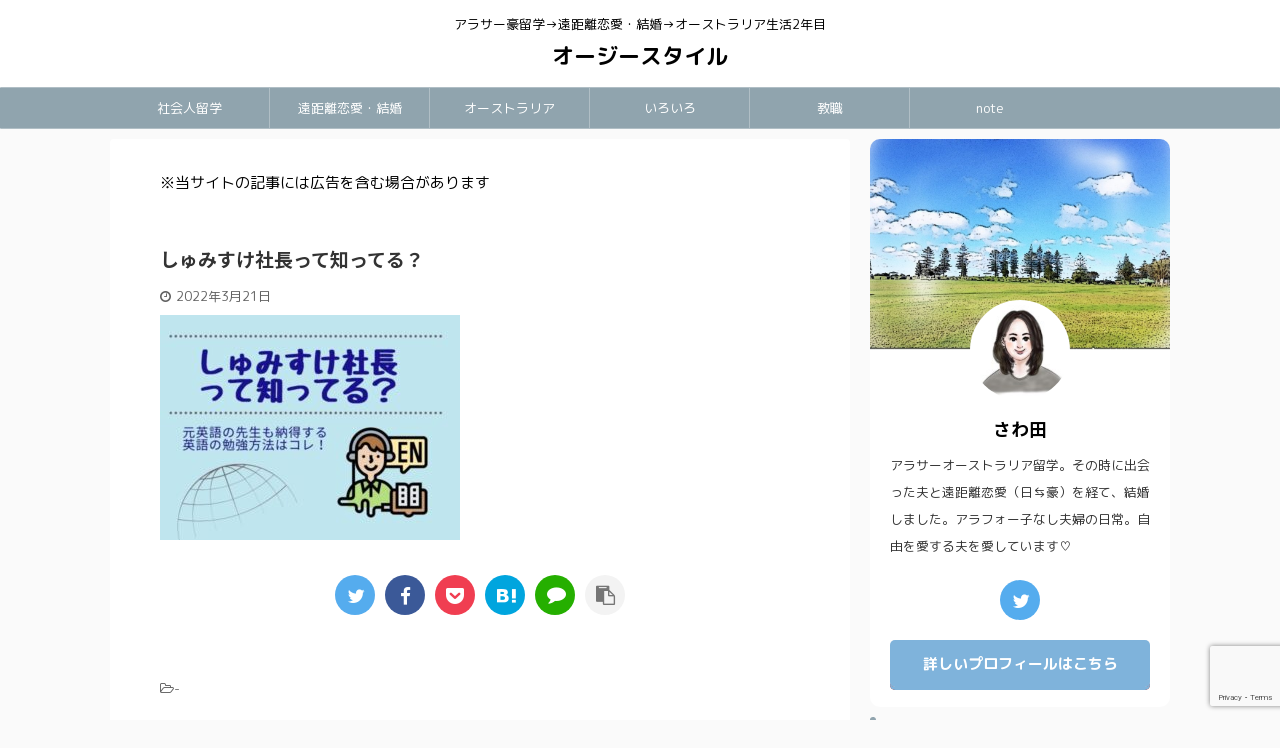

--- FILE ---
content_type: text/html; charset=UTF-8
request_url: https://officeanryu.com/shumisuke01/%E3%81%97%E3%82%85%E3%81%BF%E3%81%99%E3%81%91%E7%A4%BE%E9%95%B7%E3%81%A3%E3%81%A6%E7%9F%A5%E3%81%A3%E3%81%A6%E3%82%8B%EF%BC%9F/
body_size: 15232
content:

<!DOCTYPE html>
<!--[if lt IE 7]>
<html class="ie6" dir="ltr" lang="ja" prefix="og: https://ogp.me/ns#"> <![endif]-->
<!--[if IE 7]>
<html class="i7" dir="ltr" lang="ja" prefix="og: https://ogp.me/ns#"> <![endif]-->
<!--[if IE 8]>
<html class="ie" dir="ltr" lang="ja" prefix="og: https://ogp.me/ns#"> <![endif]-->
<!--[if gt IE 8]><!-->
<html dir="ltr" lang="ja" prefix="og: https://ogp.me/ns#" class="s-navi-search-overlay ">
	<!--<![endif]-->
	<head prefix="og: http://ogp.me/ns# fb: http://ogp.me/ns/fb# article: http://ogp.me/ns/article#">
		<meta charset="UTF-8" >
		<meta name="viewport" content="width=device-width,initial-scale=1.0,user-scalable=no,viewport-fit=cover">
		<meta name="format-detection" content="telephone=no" >
		<meta name="referrer" content="no-referrer-when-downgrade"/>

					<meta name="robots" content="noindex,follow">
		
		<link rel="alternate" type="application/rss+xml" title="オージースタイル RSS Feed" href="https://officeanryu.com/feed/" />
		<link rel="pingback" href="https://officeanryu.com/xmlrpc.php" >
		<!--[if lt IE 9]>
		<script src="https://officeanryu.com/wp-content/themes/affinger5/js/html5shiv.js"></script>
		<![endif]-->
				
		<!-- All in One SEO 4.5.3.1 - aioseo.com -->
		<meta name="robots" content="max-image-preview:large" />
		<link rel="canonical" href="https://officeanryu.com/shumisuke01/%e3%81%97%e3%82%85%e3%81%bf%e3%81%99%e3%81%91%e7%a4%be%e9%95%b7%e3%81%a3%e3%81%a6%e7%9f%a5%e3%81%a3%e3%81%a6%e3%82%8b%ef%bc%9f/" />
		<meta name="generator" content="All in One SEO (AIOSEO) 4.5.3.1" />
		<meta property="og:locale" content="ja_JP" />
		<meta property="og:site_name" content="オージースタイル" />
		<meta property="og:type" content="article" />
		<meta property="og:title" content="しゅみすけ社長って知ってる？ | オージースタイル" />
		<meta property="og:url" content="https://officeanryu.com/shumisuke01/%e3%81%97%e3%82%85%e3%81%bf%e3%81%99%e3%81%91%e7%a4%be%e9%95%b7%e3%81%a3%e3%81%a6%e7%9f%a5%e3%81%a3%e3%81%a6%e3%82%8b%ef%bc%9f/" />
		<meta property="article:published_time" content="2022-03-21T04:01:45+00:00" />
		<meta property="article:modified_time" content="2022-03-21T04:01:45+00:00" />
		<meta name="twitter:card" content="summary" />
		<meta name="twitter:site" content="@MG65057222" />
		<meta name="twitter:title" content="しゅみすけ社長って知ってる？ | オージースタイル" />
		<script type="application/ld+json" class="aioseo-schema">
			{"@context":"https:\/\/schema.org","@graph":[{"@type":"BreadcrumbList","@id":"https:\/\/officeanryu.com\/shumisuke01\/%e3%81%97%e3%82%85%e3%81%bf%e3%81%99%e3%81%91%e7%a4%be%e9%95%b7%e3%81%a3%e3%81%a6%e7%9f%a5%e3%81%a3%e3%81%a6%e3%82%8b%ef%bc%9f\/#breadcrumblist","itemListElement":[{"@type":"ListItem","@id":"https:\/\/officeanryu.com\/#listItem","position":1,"name":"\u5bb6","item":"https:\/\/officeanryu.com\/","nextItem":"https:\/\/officeanryu.com\/shumisuke01\/%e3%81%97%e3%82%85%e3%81%bf%e3%81%99%e3%81%91%e7%a4%be%e9%95%b7%e3%81%a3%e3%81%a6%e7%9f%a5%e3%81%a3%e3%81%a6%e3%82%8b%ef%bc%9f\/#listItem"},{"@type":"ListItem","@id":"https:\/\/officeanryu.com\/shumisuke01\/%e3%81%97%e3%82%85%e3%81%bf%e3%81%99%e3%81%91%e7%a4%be%e9%95%b7%e3%81%a3%e3%81%a6%e7%9f%a5%e3%81%a3%e3%81%a6%e3%82%8b%ef%bc%9f\/#listItem","position":2,"name":"\u3057\u3085\u307f\u3059\u3051\u793e\u9577\u3063\u3066\u77e5\u3063\u3066\u308b\uff1f","previousItem":"https:\/\/officeanryu.com\/#listItem"}]},{"@type":"ItemPage","@id":"https:\/\/officeanryu.com\/shumisuke01\/%e3%81%97%e3%82%85%e3%81%bf%e3%81%99%e3%81%91%e7%a4%be%e9%95%b7%e3%81%a3%e3%81%a6%e7%9f%a5%e3%81%a3%e3%81%a6%e3%82%8b%ef%bc%9f\/#itempage","url":"https:\/\/officeanryu.com\/shumisuke01\/%e3%81%97%e3%82%85%e3%81%bf%e3%81%99%e3%81%91%e7%a4%be%e9%95%b7%e3%81%a3%e3%81%a6%e7%9f%a5%e3%81%a3%e3%81%a6%e3%82%8b%ef%bc%9f\/","name":"\u3057\u3085\u307f\u3059\u3051\u793e\u9577\u3063\u3066\u77e5\u3063\u3066\u308b\uff1f | \u30aa\u30fc\u30b8\u30fc\u30b9\u30bf\u30a4\u30eb","inLanguage":"ja","isPartOf":{"@id":"https:\/\/officeanryu.com\/#website"},"breadcrumb":{"@id":"https:\/\/officeanryu.com\/shumisuke01\/%e3%81%97%e3%82%85%e3%81%bf%e3%81%99%e3%81%91%e7%a4%be%e9%95%b7%e3%81%a3%e3%81%a6%e7%9f%a5%e3%81%a3%e3%81%a6%e3%82%8b%ef%bc%9f\/#breadcrumblist"},"author":{"@id":"https:\/\/officeanryu.com\/author\/sugo6mamirin\/#author"},"creator":{"@id":"https:\/\/officeanryu.com\/author\/sugo6mamirin\/#author"},"datePublished":"2022-03-21T13:01:45+09:00","dateModified":"2022-03-21T13:01:45+09:00"},{"@type":"Person","@id":"https:\/\/officeanryu.com\/#person","name":"\u3055\u308f\u7530","image":{"@type":"ImageObject","@id":"https:\/\/officeanryu.com\/shumisuke01\/%e3%81%97%e3%82%85%e3%81%bf%e3%81%99%e3%81%91%e7%a4%be%e9%95%b7%e3%81%a3%e3%81%a6%e7%9f%a5%e3%81%a3%e3%81%a6%e3%82%8b%ef%bc%9f\/#personImage","url":"https:\/\/officeanryu.com\/wp-content\/uploads\/2020\/05\/IMG_3222-1-96x96.jpg","width":96,"height":96,"caption":"\u3055\u308f\u7530"}},{"@type":"Person","@id":"https:\/\/officeanryu.com\/author\/sugo6mamirin\/#author","url":"https:\/\/officeanryu.com\/author\/sugo6mamirin\/","name":"\u3055\u308f\u7530","image":{"@type":"ImageObject","@id":"https:\/\/officeanryu.com\/shumisuke01\/%e3%81%97%e3%82%85%e3%81%bf%e3%81%99%e3%81%91%e7%a4%be%e9%95%b7%e3%81%a3%e3%81%a6%e7%9f%a5%e3%81%a3%e3%81%a6%e3%82%8b%ef%bc%9f\/#authorImage","url":"https:\/\/officeanryu.com\/wp-content\/uploads\/2020\/05\/IMG_3222-1-96x96.jpg","width":96,"height":96,"caption":"\u3055\u308f\u7530"}},{"@type":"WebSite","@id":"https:\/\/officeanryu.com\/#website","url":"https:\/\/officeanryu.com\/","name":"\u30aa\u30fc\u30b8\u30fc\u30b9\u30bf\u30a4\u30eb","description":"\u30a2\u30e9\u30b5\u30fc\u8c6a\u7559\u5b66\u2192\u9060\u8ddd\u96e2\u604b\u611b\u30fb\u7d50\u5a5a\u2192\u30aa\u30fc\u30b9\u30c8\u30e9\u30ea\u30a2\u751f\u6d3b2\u5e74\u76ee","inLanguage":"ja","publisher":{"@id":"https:\/\/officeanryu.com\/#person"}}]}
		</script>
		<!-- All in One SEO -->

<link media="all" href="https://officeanryu.com/wp-content/cache/autoptimize/css/autoptimize_cbf3245b9780c9ef9c160283c8cd3f9f.css" rel="stylesheet"><title>しゅみすけ社長って知ってる？ | オージースタイル</title>
<link rel='dns-prefetch' href='//ajax.googleapis.com' />
<link rel='dns-prefetch' href='//s.w.org' />
<script type="text/javascript">
window._wpemojiSettings = {"baseUrl":"https:\/\/s.w.org\/images\/core\/emoji\/14.0.0\/72x72\/","ext":".png","svgUrl":"https:\/\/s.w.org\/images\/core\/emoji\/14.0.0\/svg\/","svgExt":".svg","source":{"concatemoji":"https:\/\/officeanryu.com\/wp-includes\/js\/wp-emoji-release.min.js?ver=6.0.2"}};
/*! This file is auto-generated */
!function(e,a,t){var n,r,o,i=a.createElement("canvas"),p=i.getContext&&i.getContext("2d");function s(e,t){var a=String.fromCharCode,e=(p.clearRect(0,0,i.width,i.height),p.fillText(a.apply(this,e),0,0),i.toDataURL());return p.clearRect(0,0,i.width,i.height),p.fillText(a.apply(this,t),0,0),e===i.toDataURL()}function c(e){var t=a.createElement("script");t.src=e,t.defer=t.type="text/javascript",a.getElementsByTagName("head")[0].appendChild(t)}for(o=Array("flag","emoji"),t.supports={everything:!0,everythingExceptFlag:!0},r=0;r<o.length;r++)t.supports[o[r]]=function(e){if(!p||!p.fillText)return!1;switch(p.textBaseline="top",p.font="600 32px Arial",e){case"flag":return s([127987,65039,8205,9895,65039],[127987,65039,8203,9895,65039])?!1:!s([55356,56826,55356,56819],[55356,56826,8203,55356,56819])&&!s([55356,57332,56128,56423,56128,56418,56128,56421,56128,56430,56128,56423,56128,56447],[55356,57332,8203,56128,56423,8203,56128,56418,8203,56128,56421,8203,56128,56430,8203,56128,56423,8203,56128,56447]);case"emoji":return!s([129777,127995,8205,129778,127999],[129777,127995,8203,129778,127999])}return!1}(o[r]),t.supports.everything=t.supports.everything&&t.supports[o[r]],"flag"!==o[r]&&(t.supports.everythingExceptFlag=t.supports.everythingExceptFlag&&t.supports[o[r]]);t.supports.everythingExceptFlag=t.supports.everythingExceptFlag&&!t.supports.flag,t.DOMReady=!1,t.readyCallback=function(){t.DOMReady=!0},t.supports.everything||(n=function(){t.readyCallback()},a.addEventListener?(a.addEventListener("DOMContentLoaded",n,!1),e.addEventListener("load",n,!1)):(e.attachEvent("onload",n),a.attachEvent("onreadystatechange",function(){"complete"===a.readyState&&t.readyCallback()})),(e=t.source||{}).concatemoji?c(e.concatemoji):e.wpemoji&&e.twemoji&&(c(e.twemoji),c(e.wpemoji)))}(window,document,window._wpemojiSettings);
</script>

	













<link rel='stylesheet' id='fonts-googleapis-roundedmplus1c-css'  href='//fonts.googleapis.com/css?family=M+PLUS+Rounded+1c%3A400%2C700&#038;display=swap&#038;subset=japanese&#038;ver=6.0.2' type='text/css' media='all' />
<link rel='stylesheet' id='fonts-googleapis-notosansjp-css'  href='//fonts.googleapis.com/css?family=Noto+Sans+JP%3A400%2C700&#038;display=swap&#038;subset=japanese&#038;ver=6.0.2' type='text/css' media='all' />


<link rel='stylesheet' id='single-css'  href='https://officeanryu.com/wp-content/themes/affinger5/st-rankcss.php' type='text/css' media='all' />
<link rel='stylesheet' id='st-themecss-css'  href='https://officeanryu.com/wp-content/themes/affinger5/st-themecss-loader.php?ver=6.0.2' type='text/css' media='all' />
<script type='text/javascript' src='//ajax.googleapis.com/ajax/libs/jquery/1.11.3/jquery.min.js?ver=1.11.3' id='jquery-js'></script>

<script type='application/json' id='wpp-json'>
{"sampling_active":0,"sampling_rate":100,"ajax_url":"https:\/\/officeanryu.com\/wp-json\/wordpress-popular-posts\/v1\/popular-posts","api_url":"https:\/\/officeanryu.com\/wp-json\/wordpress-popular-posts","ID":1866,"token":"d70f922462","lang":0,"debug":0}
</script>

<link rel="https://api.w.org/" href="https://officeanryu.com/wp-json/" /><link rel="alternate" type="application/json" href="https://officeanryu.com/wp-json/wp/v2/media/1866" /><link rel='shortlink' href='https://officeanryu.com/?p=1866' />
<link rel="alternate" type="application/json+oembed" href="https://officeanryu.com/wp-json/oembed/1.0/embed?url=https%3A%2F%2Fofficeanryu.com%2Fshumisuke01%2F%25e3%2581%2597%25e3%2582%2585%25e3%2581%25bf%25e3%2581%2599%25e3%2581%2591%25e7%25a4%25be%25e9%2595%25b7%25e3%2581%25a3%25e3%2581%25a6%25e7%259f%25a5%25e3%2581%25a3%25e3%2581%25a6%25e3%2582%258b%25ef%25bc%259f%2F" />
<link rel="alternate" type="text/xml+oembed" href="https://officeanryu.com/wp-json/oembed/1.0/embed?url=https%3A%2F%2Fofficeanryu.com%2Fshumisuke01%2F%25e3%2581%2597%25e3%2582%2585%25e3%2581%25bf%25e3%2581%2599%25e3%2581%2591%25e7%25a4%25be%25e9%2595%25b7%25e3%2581%25a3%25e3%2581%25a6%25e7%259f%25a5%25e3%2581%25a3%25e3%2581%25a6%25e3%2582%258b%25ef%25bc%259f%2F&#038;format=xml" />
            
            <link rel="shortcut icon" href="https://officeanryu.com/wp-content/uploads/2020/05/IMG_3222-1-300x300.jpg" >
<script type="text/javascript" language="javascript">
    var vc_pid = "888601907";
</script><script type="text/javascript" src="//aml.valuecommerce.com/vcdal.js" async></script>
<link rel="icon" href="https://officeanryu.com/wp-content/uploads/2020/06/cropped-IMG_3287-32x32.jpg" sizes="32x32" />
<link rel="icon" href="https://officeanryu.com/wp-content/uploads/2020/06/cropped-IMG_3287-192x192.jpg" sizes="192x192" />
<link rel="apple-touch-icon" href="https://officeanryu.com/wp-content/uploads/2020/06/cropped-IMG_3287-180x180.jpg" />
<meta name="msapplication-TileImage" content="https://officeanryu.com/wp-content/uploads/2020/06/cropped-IMG_3287-270x270.jpg" />
		
					<script>
		(function (i, s, o, g, r, a, m) {
			i['GoogleAnalyticsObject'] = r;
			i[r] = i[r] || function () {
					(i[r].q = i[r].q || []).push(arguments)
				}, i[r].l = 1 * new Date();
			a = s.createElement(o),
				m = s.getElementsByTagName(o)[0];
			a.async = 1;
			a.src = g;
			m.parentNode.insertBefore(a, m)
		})(window, document, 'script', '//www.google-analytics.com/analytics.js', 'ga');

		ga('create', 'UA-61442374-1', 'auto');
		ga('send', 'pageview');

	</script>
				<!-- OGP -->
	
						<meta name="twitter:card" content="summary_large_image">
				<meta name="twitter:site" content="@MG65057222">
		<meta name="twitter:title" content="しゅみすけ社長って知ってる？">
		<meta name="twitter:description" content="">
		<meta name="twitter:image" content="https://officeanryu.com/wp-content/uploads/2022/02/しゅみすけ社長って知ってる？-300x225.jpg">
		<!-- /OGP -->
		


<script>
	jQuery(function(){
		jQuery('.st-btn-open').click(function(){
			jQuery(this).next('.st-slidebox').stop(true, true).slideToggle();
			jQuery(this).addClass('st-btn-open-click');
		});
	});
</script>

	<script>
		jQuery(function(){
		jQuery('.post h2 , .h2modoki').wrapInner('<span class="st-dash-design"></span>');
		}) 
	</script>

<script>
	jQuery(function(){
		jQuery("#toc_container:not(:has(ul ul))").addClass("only-toc");
		jQuery(".st-ac-box ul:has(.cat-item)").each(function(){
			jQuery(this).addClass("st-ac-cat");
		});
	});
</script>

<script>
	jQuery(function(){
						jQuery('.st-star').parent('.rankh4').css('padding-bottom','5px'); // スターがある場合のランキング見出し調整
	});
</script>


			</head>
	<body class="attachment attachment-template-default single single-attachment postid-1866 attachmentid-1866 attachment-jpeg not-front-page" >
				<div id="st-ami">
				<div id="wrapper" class="">
				<div id="wrapper-in">
					<header id="st-headwide">
						<div id="headbox-bg">
							<div id="headbox">

								<nav id="s-navi" class="pcnone" data-st-nav data-st-nav-type="normal">
		<dl class="acordion is-active" data-st-nav-primary>
			<dt class="trigger">
				<p class="acordion_button"><span class="op op-menu"><i class="fa st-svg-menu"></i></span></p>

				
				
							<!-- 追加メニュー -->
							
							<!-- 追加メニュー2 -->
							
							</dt>

			<dd class="acordion_tree">
				<div class="acordion_tree_content">

											<div class="st-ac-box">
							<div id="search-3" class="st-widgets-box ac-widgets-top widget_search"><div id="search" class="search-custom-d">
	<form method="get" id="searchform" action="https://officeanryu.com/">
		<label class="hidden" for="s">
					</label>
		<input type="text" placeholder="" value="" name="s" id="s" />
		<input type="submit" value="&#xf002;" class="fa" id="searchsubmit" />
	</form>
</div>
<!-- /stinger --> 
</div>						</div>
					

												<div class="menu-%e3%83%a1%e3%83%8b%e3%83%a5%e3%83%bc-container"><ul id="menu-%e3%83%a1%e3%83%8b%e3%83%a5%e3%83%bc" class="menu"><li id="menu-item-44" class="menu-item menu-item-type-taxonomy menu-item-object-category menu-item-44"><a href="https://officeanryu.com/category/%e7%a4%be%e4%bc%9a%e4%ba%ba%e7%95%99%e5%ad%a6/"><span class="menu-item-label">社会人留学</span></a></li>
<li id="menu-item-45" class="menu-item menu-item-type-taxonomy menu-item-object-category menu-item-45"><a href="https://officeanryu.com/category/%e9%81%a0%e8%b7%9d%e9%9b%a2%e6%81%8b%e6%84%9b%e3%83%bb%e7%b5%90%e5%a9%9a/"><span class="menu-item-label">遠距離恋愛・結婚</span></a></li>
<li id="menu-item-42" class="menu-item menu-item-type-taxonomy menu-item-object-category menu-item-42"><a href="https://officeanryu.com/category/%e3%82%aa%e3%83%bc%e3%82%b9%e3%83%88%e3%83%a9%e3%83%aa%e3%82%a2/"><span class="menu-item-label">オーストラリア</span></a></li>
<li id="menu-item-46" class="menu-item menu-item-type-taxonomy menu-item-object-category menu-item-46"><a href="https://officeanryu.com/category/%e9%9b%91%e8%ab%87/"><span class="menu-item-label">いろいろ</span></a></li>
<li id="menu-item-962" class="menu-item menu-item-type-taxonomy menu-item-object-category menu-item-962"><a href="https://officeanryu.com/category/%e6%95%99%e8%81%b7/"><span class="menu-item-label">教職</span></a></li>
<li id="menu-item-2111" class="menu-item menu-item-type-custom menu-item-object-custom menu-item-2111"><a href="https://note.com/officeanryu"><span class="menu-item-label">note</span></a></li>
</ul></div>						<div class="clear"></div>

					
				</div>
			</dd>

					</dl>

					</nav>

								<div id="header-l">
									
									<div id="st-text-logo">
										
            
			
				<!-- キャプション -->
				                
					              		 	 <p class="descr sitenametop">
               		     	アラサー豪留学→遠距離恋愛・結婚→オーストラリア生活2年目               			 </p>
					                    
				                
				<!-- ロゴ又はブログ名 -->
				              		  <p class="sitename"><a href="https://officeanryu.com/">
                  		                      		    オージースタイル                   		               		  </a></p>
            					<!-- ロゴ又はブログ名ここまで -->

			    
		
    									</div>
								</div><!-- /#header-l -->

								<div id="header-r" class="smanone">
									
								</div><!-- /#header-r -->
							</div><!-- /#headbox-bg -->
						</div><!-- /#headbox clearfix -->

						
						
						
						
											
<div id="gazou-wide">
			<div id="st-menubox">
			<div id="st-menuwide">
				<nav class="smanone clearfix"><ul id="menu-%e3%83%a1%e3%83%8b%e3%83%a5%e3%83%bc-1" class="menu"><li class="menu-item menu-item-type-taxonomy menu-item-object-category menu-item-44"><a href="https://officeanryu.com/category/%e7%a4%be%e4%bc%9a%e4%ba%ba%e7%95%99%e5%ad%a6/">社会人留学</a></li>
<li class="menu-item menu-item-type-taxonomy menu-item-object-category menu-item-45"><a href="https://officeanryu.com/category/%e9%81%a0%e8%b7%9d%e9%9b%a2%e6%81%8b%e6%84%9b%e3%83%bb%e7%b5%90%e5%a9%9a/">遠距離恋愛・結婚</a></li>
<li class="menu-item menu-item-type-taxonomy menu-item-object-category menu-item-42"><a href="https://officeanryu.com/category/%e3%82%aa%e3%83%bc%e3%82%b9%e3%83%88%e3%83%a9%e3%83%aa%e3%82%a2/">オーストラリア</a></li>
<li class="menu-item menu-item-type-taxonomy menu-item-object-category menu-item-46"><a href="https://officeanryu.com/category/%e9%9b%91%e8%ab%87/">いろいろ</a></li>
<li class="menu-item menu-item-type-taxonomy menu-item-object-category menu-item-962"><a href="https://officeanryu.com/category/%e6%95%99%e8%81%b7/">教職</a></li>
<li class="menu-item menu-item-type-custom menu-item-object-custom menu-item-2111"><a href="https://note.com/officeanryu">note</a></li>
</ul></nav>			</div>
		</div>
				</div>
					
					
					</header>

					

					<div id="content-w">

					
					
					
	
			<div id="st-header-post-under-box" class="st-header-post-no-data "
		     style="">
			<div class="st-dark-cover">
							</div>
		</div>
	

<div id="content" class="clearfix">
	<div id="contentInner">
		<main>
			<article>
														<div id="post-1866" class="post st-custom post-1866 attachment type-attachment status-inherit hentry">
				
					
																
																		<div id="text-6" class="st-widgets-box post-widgets-top widget_text">			<div class="textwidget"><p>※当サイトの記事には広告を含む場合があります</p>
</div>
		</div>											
					<!--ぱんくず -->
										<!--/ ぱんくず -->

					<!--ループ開始 -->
										
																									<p class="st-catgroup">
															</p>
						
						<h1 class="entry-title">しゅみすけ社長って知ってる？</h1>

						
	<div class="blogbox ">
		<p><span class="kdate">
							<i class="fa fa-clock-o"></i><time class="updated" datetime="2022-03-21T13:01:45+0900">2022年3月21日</time>
					</span></p>
	</div>
					
					
					<div class="mainbox">
						<div id="nocopy" ><!-- コピー禁止エリアここから -->
							
							
							
							<div class="entry-content">
								<p class="attachment"><a href='https://officeanryu.com/wp-content/uploads/2022/02/しゅみすけ社長って知ってる？.jpg'><img width="300" height="225" src="https://officeanryu.com/wp-content/uploads/2022/02/しゅみすけ社長って知ってる？-300x225.jpg" class="attachment-medium size-medium" alt="" srcset="https://officeanryu.com/wp-content/uploads/2022/02/しゅみすけ社長って知ってる？-300x225.jpg 300w, https://officeanryu.com/wp-content/uploads/2022/02/しゅみすけ社長って知ってる？.jpg 600w" sizes="(max-width: 300px) 100vw, 300px" /></a></p>
							</div>
						</div><!-- コピー禁止エリアここまで -->

												
					<div class="adbox">
				
							        
	
									<div style="padding-top:10px;">
						
		        
	
					</div>
							</div>
			

						
					</div><!-- .mainboxここまで -->

																
					
					
	
	<div class="sns ">
	<ul class="clearfix">
					<!--ツイートボタン-->
			<li class="twitter"> 
			<a rel="nofollow" onclick="window.open('//twitter.com/intent/tweet?url=https%3A%2F%2Fofficeanryu.com%2Fshumisuke01%2F%25e3%2581%2597%25e3%2582%2585%25e3%2581%25bf%25e3%2581%2599%25e3%2581%2591%25e7%25a4%25be%25e9%2595%25b7%25e3%2581%25a3%25e3%2581%25a6%25e7%259f%25a5%25e3%2581%25a3%25e3%2581%25a6%25e3%2582%258b%25ef%25bc%259f%2F&text=%E3%81%97%E3%82%85%E3%81%BF%E3%81%99%E3%81%91%E7%A4%BE%E9%95%B7%E3%81%A3%E3%81%A6%E7%9F%A5%E3%81%A3%E3%81%A6%E3%82%8B%EF%BC%9F&via=MG65057222&tw_p=tweetbutton', '', 'width=500,height=450'); return false;"><i class="fa fa-twitter"></i><span class="snstext " >Twitter</span></a>
			</li>
		
					<!--シェアボタン-->      
			<li class="facebook">
			<a href="//www.facebook.com/sharer.php?src=bm&u=https%3A%2F%2Fofficeanryu.com%2Fshumisuke01%2F%25e3%2581%2597%25e3%2582%2585%25e3%2581%25bf%25e3%2581%2599%25e3%2581%2591%25e7%25a4%25be%25e9%2595%25b7%25e3%2581%25a3%25e3%2581%25a6%25e7%259f%25a5%25e3%2581%25a3%25e3%2581%25a6%25e3%2582%258b%25ef%25bc%259f%2F&t=%E3%81%97%E3%82%85%E3%81%BF%E3%81%99%E3%81%91%E7%A4%BE%E9%95%B7%E3%81%A3%E3%81%A6%E7%9F%A5%E3%81%A3%E3%81%A6%E3%82%8B%EF%BC%9F" target="_blank" rel="nofollow noopener"><i class="fa fa-facebook"></i><span class="snstext " >Share</span>
			</a>
			</li>
		
					<!--ポケットボタン-->      
			<li class="pocket">
			<a rel="nofollow" onclick="window.open('//getpocket.com/edit?url=https%3A%2F%2Fofficeanryu.com%2Fshumisuke01%2F%25e3%2581%2597%25e3%2582%2585%25e3%2581%25bf%25e3%2581%2599%25e3%2581%2591%25e7%25a4%25be%25e9%2595%25b7%25e3%2581%25a3%25e3%2581%25a6%25e7%259f%25a5%25e3%2581%25a3%25e3%2581%25a6%25e3%2582%258b%25ef%25bc%259f%2F&title=%E3%81%97%E3%82%85%E3%81%BF%E3%81%99%E3%81%91%E7%A4%BE%E9%95%B7%E3%81%A3%E3%81%A6%E7%9F%A5%E3%81%A3%E3%81%A6%E3%82%8B%EF%BC%9F', '', 'width=500,height=350'); return false;"><i class="fa fa-get-pocket"></i><span class="snstext " >Pocket</span></a></li>
		
					<!--はてブボタン-->
			<li class="hatebu">       
				<a href="//b.hatena.ne.jp/entry/https://officeanryu.com/shumisuke01/%e3%81%97%e3%82%85%e3%81%bf%e3%81%99%e3%81%91%e7%a4%be%e9%95%b7%e3%81%a3%e3%81%a6%e7%9f%a5%e3%81%a3%e3%81%a6%e3%82%8b%ef%bc%9f/" class="hatena-bookmark-button" data-hatena-bookmark-layout="simple" title="しゅみすけ社長って知ってる？" rel="nofollow"><i class="fa st-svg-hateb"></i><span class="snstext " >Hatena</span>
				</a><script type="text/javascript" src="//b.st-hatena.com/js/bookmark_button.js" charset="utf-8" async="async"></script>

			</li>
		
		
					<!--LINEボタン-->   
			<li class="line">
			<a href="//line.me/R/msg/text/?%E3%81%97%E3%82%85%E3%81%BF%E3%81%99%E3%81%91%E7%A4%BE%E9%95%B7%E3%81%A3%E3%81%A6%E7%9F%A5%E3%81%A3%E3%81%A6%E3%82%8B%EF%BC%9F%0Ahttps%3A%2F%2Fofficeanryu.com%2Fshumisuke01%2F%25e3%2581%2597%25e3%2582%2585%25e3%2581%25bf%25e3%2581%2599%25e3%2581%2591%25e7%25a4%25be%25e9%2595%25b7%25e3%2581%25a3%25e3%2581%25a6%25e7%259f%25a5%25e3%2581%25a3%25e3%2581%25a6%25e3%2582%258b%25ef%25bc%259f%2F" target="_blank" rel="nofollow noopener"><i class="fa fa-comment" aria-hidden="true"></i><span class="snstext" >LINE</span></a>
			</li> 
		
		
					<!--URLコピーボタン-->
			<li class="share-copy">
			<a href="#" rel="nofollow" data-st-copy-text="しゅみすけ社長って知ってる？ / https://officeanryu.com/shumisuke01/%e3%81%97%e3%82%85%e3%81%bf%e3%81%99%e3%81%91%e7%a4%be%e9%95%b7%e3%81%a3%e3%81%a6%e7%9f%a5%e3%81%a3%e3%81%a6%e3%82%8b%ef%bc%9f/"><i class="fa fa-clipboard"></i><span class="snstext" >コピーする</span></a>
			</li>
		
	</ul>

	</div> 

											
											<p class="tagst">
							<i class="fa fa-folder-open-o" aria-hidden="true"></i>-<br/>
													</p>
					
					<aside>
						<p class="author" style="display:none;"><a href="https://officeanryu.com/author/sugo6mamirin/" title="さわ田" class="vcard author"><span class="fn">author</span></a></p>
																		<!--ループ終了-->

																					<hr class="hrcss" />

<div id="comments">
     	<div id="respond" class="comment-respond">
		<h3 id="reply-title" class="comment-reply-title">comment <small><a rel="nofollow" id="cancel-comment-reply-link" href="/shumisuke01/%E3%81%97%E3%82%85%E3%81%BF%E3%81%99%E3%81%91%E7%A4%BE%E9%95%B7%E3%81%A3%E3%81%A6%E7%9F%A5%E3%81%A3%E3%81%A6%E3%82%8B%EF%BC%9F/#respond" style="display:none;">コメントをキャンセル</a></small></h3><form action="https://officeanryu.com/wp-comments-post.php" method="post" id="commentform" class="comment-form"><p class="comment-notes"><span id="email-notes">メールアドレスが公開されることはありません。</span> <span class="required-field-message" aria-hidden="true"><span class="required" aria-hidden="true">*</span> が付いている欄は必須項目です</span></p><p class="comment-form-comment"><label for="comment">コメント <span class="required" aria-hidden="true">*</span></label> <textarea id="comment" name="comment" cols="45" rows="8" maxlength="65525" required="required"></textarea></p><p class="comment-form-author"><label for="author">名前 <span class="required" aria-hidden="true">*</span></label> <input id="author" name="author" type="text" value="" size="30" maxlength="245" required="required" /></p>
<p class="comment-form-email"><label for="email">メール <span class="required" aria-hidden="true">*</span></label> <input id="email" name="email" type="text" value="" size="30" maxlength="100" aria-describedby="email-notes" required="required" /></p>
<p class="comment-form-url"><label for="url">サイト</label> <input id="url" name="url" type="text" value="" size="30" maxlength="200" /></p>
<p class="comment-form-cookies-consent"><input id="wp-comment-cookies-consent" name="wp-comment-cookies-consent" type="checkbox" value="yes" /> <label for="wp-comment-cookies-consent">次回のコメントで使用するためブラウザーに自分の名前、メールアドレス、サイトを保存する。</label></p>
<p class="form-submit"><input name="submit" type="submit" id="submit" class="submit" value="送信" /> <input type='hidden' name='comment_post_ID' value='1866' id='comment_post_ID' />
<input type='hidden' name='comment_parent' id='comment_parent' value='0' />
</p><p style="display: none !important;"><label>&#916;<textarea name="ak_hp_textarea" cols="45" rows="8" maxlength="100"></textarea></label><input type="hidden" id="ak_js_1" name="ak_js" value="146"/><script>document.getElementById( "ak_js_1" ).setAttribute( "value", ( new Date() ).getTime() );</script></p></form>	</div><!-- #respond -->
	</div>


<!-- END singer -->
													
						<!--関連記事-->
						
	
	<h4 class="point"><span class="point-in">関連記事</span></h4>

	
<div class="kanren" data-st-load-more-content
     data-st-load-more-id="8fb8196c-811d-4ee7-95ff-01710e5bdc09">
						
			<dl class="clearfix">
				<dt><a href="https://officeanryu.com/ethique-review/">
						
															<img width="150" height="150" src="https://officeanryu.com/wp-content/uploads/2020/09/ethique-シャンプー-コンディショナー-レビュー-150x150.jpg" class="attachment-st_thumb150 size-st_thumb150 wp-post-image" alt="" loading="lazy" srcset="https://officeanryu.com/wp-content/uploads/2020/09/ethique-シャンプー-コンディショナー-レビュー-150x150.jpg 150w, https://officeanryu.com/wp-content/uploads/2020/09/ethique-シャンプー-コンディショナー-レビュー-100x100.jpg 100w" sizes="(max-width: 150px) 100vw, 150px" />							
											</a></dt>
				<dd>
					

					<h5 class="kanren-t">
						<a href="https://officeanryu.com/ethique-review/">ethique●エティークシャンプー＆コンディショナーバーをレビュー●</a>
					</h5>

						<div class="st-excerpt smanone">
		<p>エコ、エシカルに興味があり、できることから実践しています。 環境に良いシャンプーとコンディショナーを探して、1年ほど経ちました。ここまで失敗の数々。 エティークのシャンプーとコンディショナーを一緒に使 ... </p>
	</div>
									</dd>
			</dl>
					
			<dl class="clearfix">
				<dt><a href="https://officeanryu.com/3important-things-at-a-teachersoffice/">
						
															<img width="150" height="150" src="https://officeanryu.com/wp-content/uploads/2022/03/新任の先生へ-150x150.jpg" class="attachment-st_thumb150 size-st_thumb150 wp-post-image" alt="" loading="lazy" srcset="https://officeanryu.com/wp-content/uploads/2022/03/新任の先生へ-150x150.jpg 150w, https://officeanryu.com/wp-content/uploads/2022/03/新任の先生へ-100x100.jpg 100w" sizes="(max-width: 150px) 100vw, 150px" />							
											</a></dt>
				<dd>
					

					<h5 class="kanren-t">
						<a href="https://officeanryu.com/3important-things-at-a-teachersoffice/">初めて教員になる人へ。職員室で大事なこと３つ。【新任教員の心得】</a>
					</h5>

						<div class="st-excerpt smanone">
		<p>悩む人いよいよ教壇に立ちます！でも、なんか不安だな・・・。生徒とはうまくやっていけるかな。職員室ではどんなふうに振る舞えばいいかな。 最初は悩みが尽きないよね！まずは３つの大事なことを胸に毎日がんばっ ... </p>
	</div>
									</dd>
			</dl>
					
			<dl class="clearfix">
				<dt><a href="https://officeanryu.com/musthave_aus/">
						
															<img width="150" height="150" src="https://officeanryu.com/wp-content/uploads/2023/01/オーストラリア-旅行必須アイテム-150x150.png" class="attachment-st_thumb150 size-st_thumb150 wp-post-image" alt="" loading="lazy" srcset="https://officeanryu.com/wp-content/uploads/2023/01/オーストラリア-旅行必須アイテム-150x150.png 150w, https://officeanryu.com/wp-content/uploads/2023/01/オーストラリア-旅行必須アイテム-100x100.png 100w" sizes="(max-width: 150px) 100vw, 150px" />							
											</a></dt>
				<dd>
					

					<h5 class="kanren-t">
						<a href="https://officeanryu.com/musthave_aus/">オーストラリアに必ず持って来るべきもの｜老若男女の旅行・留学・ワーホリ・移住</a>
					</h5>

						<div class="st-excerpt smanone">
		<p>オーストラリアに初めて来る時、持ち物に迷いませんか？ 在住者目線で、年代関係なしに必要なものをご紹介していきますね。 そもそも私は、オーストラリアという国の知識が皆無に等しく、 失敗談も含めてお伝えし ... </p>
	</div>
									</dd>
			</dl>
					
			<dl class="clearfix">
				<dt><a href="https://officeanryu.com/repair-upcycle/">
						
															<img width="150" height="150" src="https://officeanryu.com/wp-content/uploads/2020/09/ハイブランドを-リペアして-一生使おう！-150x150.jpg" class="attachment-st_thumb150 size-st_thumb150 wp-post-image" alt="" loading="lazy" srcset="https://officeanryu.com/wp-content/uploads/2020/09/ハイブランドを-リペアして-一生使おう！-150x150.jpg 150w, https://officeanryu.com/wp-content/uploads/2020/09/ハイブランドを-リペアして-一生使おう！-100x100.jpg 100w" sizes="(max-width: 150px) 100vw, 150px" />							
											</a></dt>
				<dd>
					

					<h5 class="kanren-t">
						<a href="https://officeanryu.com/repair-upcycle/">リペアとアップサイクルで蘇るハイブランド【ヴィトン・ランバン】</a>
					</h5>

						<div class="st-excerpt smanone">
		<p>年代物のブランド品がリペア＆アップサイクルで生まれ変わったので、ご紹介させてください！ 私は元々もの持ちがよく、古いものを大切にするのが好きです。母や母の友人から受け継いだものは、彼女たちが大切にして ... </p>
	</div>
									</dd>
			</dl>
					
			<dl class="clearfix">
				<dt><a href="https://officeanryu.com/engagement-ring/">
						
															<img width="150" height="150" src="https://officeanryu.com/wp-content/uploads/2020/05/婚約指輪-150x150.jpg" class="attachment-st_thumb150 size-st_thumb150 wp-post-image" alt="" loading="lazy" srcset="https://officeanryu.com/wp-content/uploads/2020/05/婚約指輪-150x150.jpg 150w, https://officeanryu.com/wp-content/uploads/2020/05/婚約指輪-100x100.jpg 100w" sizes="(max-width: 150px) 100vw, 150px" />							
											</a></dt>
				<dd>
					

					<h5 class="kanren-t">
						<a href="https://officeanryu.com/engagement-ring/">婚約/結婚指輪はリメイク・リフォームしませんか？【アップサイクル】</a>
					</h5>

						<div class="st-excerpt smanone">
		<p>婚約指輪はどんなものを用意しましたか？私は母にもらったピアスが、タンスの肥やしになっていたので、それをリメイクしました〜！ 　　　　 実際の写真です。ムチムチはご愛嬌！ 女性が結婚するとき、一番楽しみ ... </p>
	</div>
									</dd>
			</dl>
					</div>


						<!--ページナビ-->
						<div class="p-navi clearfix">
							<dl>
																
																							</dl>
						</div>
					</aside>

				</div>
				<!--/post-->
			</article>
		</main>
	</div>
	<!-- /#contentInner -->
	<div id="side">
	<aside>

		
							
					<div id="mybox">
				<div id="authorst_widget-2" class="ad widget_authorst_widget"><div class="st-author-box st-author-master">

<div class="st-author-profile">
			<div class="st-author-profile-header-card"><img src="https://officeanryu.com/wp-content/uploads/2020/05/IMG_3287-e1589353715961.jpg"></div>
		<div class="st-author-profile-avatar">
					<img alt='アバター画像' src='https://officeanryu.com/wp-content/uploads/2020/05/IMG_3222-1-150x150.jpg' srcset='https://officeanryu.com/wp-content/uploads/2020/05/IMG_3222-1-300x300.jpg 2x' class='avatar avatar-150 photo' height='150' width='150' />			</div>

	<div class="post st-author-profile-content">
		<p class="st-author-nickname">さわ田</p>
		<p class="st-author-description">アラサーオーストラリア留学。その時に出会った夫と遠距離恋愛（日⇆豪）を経て、結婚しました。アラフォー子なし夫婦の日常。自由を愛する夫を愛しています♡</p>
		<div class="sns">
			<ul class="profile-sns clearfix">

									<li class="twitter"><a rel="nofollow" href="https://twitter.com/anryu247" target="_blank"><i class="fa fa-twitter" aria-hidden="true"></i></a></li>
				
				
				
				
				
				
				
				
			</ul>
		</div>
					<div class="rankstlink-r2">
				<p class="no-reflection"><a href="https://officeanryu.com/profile/">詳しいプロフィールはこちら</a></p>	
			</div>
			</div>
</div>
</div></div><div id="text-5" class="ad widget_text"><h4 class="menu_underh2"><span>オーストラリア教育事情</span></h4>			<div class="textwidget"><p><a href="https://note.com/officeanryu"><img class="size-medium wp-image-2113 aligncenter" src="https://officeanryu.com/wp-content/uploads/2023/03/元学校の先生-オーストラリアの現地校で働いています。-1-300x169.png" alt="" width="300" height="169" srcset="https://officeanryu.com/wp-content/uploads/2023/03/元学校の先生-オーストラリアの現地校で働いています。-1-300x169.png 300w, https://officeanryu.com/wp-content/uploads/2023/03/元学校の先生-オーストラリアの現地校で働いています。-1.png 640w" sizes="(max-width: 300px) 100vw, 300px" /></a></p>
</div>
		</div><div id="search-2" class="ad widget_search"><h4 class="menu_underh2"><span>Search</span></h4><div id="search" class="search-custom-d">
	<form method="get" id="searchform" action="https://officeanryu.com/">
		<label class="hidden" for="s">
					</label>
		<input type="text" placeholder="" value="" name="s" id="s" />
		<input type="submit" value="&#xf002;" class="fa" id="searchsubmit" />
	</form>
</div>
<!-- /stinger --> 
</div>
<div id="wpp-2" class="ad popular-posts">
<h4 class="menu_underh2">人気記事ランキング</h4><div class="kanren ">
<dl class="clearfix number">
<dt><a href="https://officeanryu.com/inflight-comfy/" target="_self"><img src="https://officeanryu.com/wp-content/uploads/wordpress-popular-posts/1765-featured-100x75.jpg" srcset="https://officeanryu.com/wp-content/uploads/wordpress-popular-posts/1765-featured-100x75.jpg, https://officeanryu.com/wp-content/uploads/wordpress-popular-posts/1765-featured-100x75@1.5x.jpg 1.5x, https://officeanryu.com/wp-content/uploads/wordpress-popular-posts/1765-featured-100x75@2x.jpg 2x, https://officeanryu.com/wp-content/uploads/wordpress-popular-posts/1765-featured-100x75@2.5x.jpg 2.5x, https://officeanryu.com/wp-content/uploads/wordpress-popular-posts/1765-featured-100x75@3x.jpg 3x" width="100" height="75" alt="" class="wpp-thumbnail wpp_featured wpp_cached_thumb" decoding="async" loading="lazy"></a></dt>
<dd>
<h5><a href="https://officeanryu.com/inflight-comfy/" class="wpp-post-title" target="_self">【海外渡航50回以上直伝】長距離フライトで快適で機能的な服装とは！？</a></h5>
<div class="smanone2"></div>
</dd></dl>
<dl class="clearfix number">
<dt><a href="https://officeanryu.com/best-gift-overseas/" target="_self"><img src="https://officeanryu.com/wp-content/uploads/wordpress-popular-posts/1576-featured-100x75.jpg" width="100" height="75" alt="" class="wpp-thumbnail wpp_featured wpp_cached_thumb" decoding="async" loading="lazy"></a></dt>
<dd>
<h5><a href="https://officeanryu.com/best-gift-overseas/" class="wpp-post-title" target="_self">海外に行く人に贈るおすすめプレゼント3選【留学・ワーホリ・駐在・移住】</a></h5>
<div class="smanone2"></div>
</dd></dl>
<dl class="clearfix number">
<dt><a href="https://officeanryu.com/kyousai-interview4/" target="_self"><img src="https://officeanryu.com/wp-content/uploads/wordpress-popular-posts/831-featured-100x75.jpg" width="100" height="75" alt="" class="wpp-thumbnail wpp_featured wpp_cached_thumb" decoding="async" loading="lazy"></a></dt>
<dd>
<h5><a href="https://officeanryu.com/kyousai-interview4/" class="wpp-post-title" target="_self">【教員採用試験対策】面接で部活動に関する質問〜帰宅部でも一発合格〜</a></h5>
<div class="smanone2"></div>
</dd></dl>
<dl class="clearfix number">
<dt><a href="https://officeanryu.com/teachers-clothes/" target="_self"><img src="https://officeanryu.com/wp-content/uploads/wordpress-popular-posts/1781-featured-100x75.jpg" srcset="https://officeanryu.com/wp-content/uploads/wordpress-popular-posts/1781-featured-100x75.jpg, https://officeanryu.com/wp-content/uploads/wordpress-popular-posts/1781-featured-100x75@1.5x.jpg 1.5x, https://officeanryu.com/wp-content/uploads/wordpress-popular-posts/1781-featured-100x75@2x.jpg 2x, https://officeanryu.com/wp-content/uploads/wordpress-popular-posts/1781-featured-100x75@2.5x.jpg 2.5x, https://officeanryu.com/wp-content/uploads/wordpress-popular-posts/1781-featured-100x75@3x.jpg 3x" width="100" height="75" alt="" class="wpp-thumbnail wpp_featured wpp_cached_thumb" decoding="async" loading="lazy"></a></dt>
<dd>
<h5><a href="https://officeanryu.com/teachers-clothes/" class="wpp-post-title" target="_self">教員は非常識を払拭しよう①服装の正解教えます【私立公立で勤務経験あり】</a></h5>
<div class="smanone2"></div>
</dd></dl>
<dl class="clearfix number">
<dt><a href="https://officeanryu.com/gifts-for-studyabroad/" target="_self"><img src="https://officeanryu.com/wp-content/uploads/wordpress-popular-posts/1711-featured-100x75.jpg" srcset="https://officeanryu.com/wp-content/uploads/wordpress-popular-posts/1711-featured-100x75.jpg, https://officeanryu.com/wp-content/uploads/wordpress-popular-posts/1711-featured-100x75@1.5x.jpg 1.5x, https://officeanryu.com/wp-content/uploads/wordpress-popular-posts/1711-featured-100x75@2x.jpg 2x, https://officeanryu.com/wp-content/uploads/wordpress-popular-posts/1711-featured-100x75@2.5x.jpg 2.5x, https://officeanryu.com/wp-content/uploads/wordpress-popular-posts/1711-featured-100x75@3x.jpg 3x" width="100" height="75" alt="" class="wpp-thumbnail wpp_featured wpp_cached_thumb" decoding="async" loading="lazy"></a></dt>
<dd>
<h5><a href="https://officeanryu.com/gifts-for-studyabroad/" class="wpp-post-title" target="_self">留学する友達に絶対喜ばれるプレゼントはコレ！【海外移住する人にも】</a></h5>
<div class="smanone2"></div>
</dd></dl>
<dl class="clearfix number">
<dt><a href="https://officeanryu.com/kyousai-interview/" target="_self"><img src="https://officeanryu.com/wp-content/uploads/wordpress-popular-posts/615-featured-100x75.jpg" width="100" height="75" alt="" class="wpp-thumbnail wpp_featured wpp_cached_thumb" decoding="async" loading="lazy"></a></dt>
<dd>
<h5><a href="https://officeanryu.com/kyousai-interview/" class="wpp-post-title" target="_self">【教員採用試験対策】面接のコツ〜私はこれで一発合格しました〜</a></h5>
<div class="smanone2"></div>
</dd></dl>
<dl class="clearfix number">
<dt><a href="https://officeanryu.com/shumisuke01/" target="_self"><img src="https://officeanryu.com/wp-content/uploads/wordpress-popular-posts/1853-featured-100x75.jpg" srcset="https://officeanryu.com/wp-content/uploads/wordpress-popular-posts/1853-featured-100x75.jpg, https://officeanryu.com/wp-content/uploads/wordpress-popular-posts/1853-featured-100x75@1.5x.jpg 1.5x, https://officeanryu.com/wp-content/uploads/wordpress-popular-posts/1853-featured-100x75@2x.jpg 2x, https://officeanryu.com/wp-content/uploads/wordpress-popular-posts/1853-featured-100x75@2.5x.jpg 2.5x, https://officeanryu.com/wp-content/uploads/wordpress-popular-posts/1853-featured-100x75@3x.jpg 3x" width="100" height="75" alt="" class="wpp-thumbnail wpp_featured wpp_cached_thumb" decoding="async" loading="lazy"></a></dt>
<dd>
<h5><a href="https://officeanryu.com/shumisuke01/" class="wpp-post-title" target="_self">英語が話せない人の特徴！しゅみすけ社長って知ってる？【元英語教師も納得】</a></h5>
<div class="smanone2"></div>
</dd></dl>
<dl class="clearfix number">
<dt><a href="https://officeanryu.com/adelaidesouvenir/" target="_self"><img src="https://officeanryu.com/wp-content/uploads/wordpress-popular-posts/2165-featured-100x75.png" srcset="https://officeanryu.com/wp-content/uploads/wordpress-popular-posts/2165-featured-100x75.png, https://officeanryu.com/wp-content/uploads/wordpress-popular-posts/2165-featured-100x75@1.5x.png 1.5x, https://officeanryu.com/wp-content/uploads/wordpress-popular-posts/2165-featured-100x75@2x.png 2x, https://officeanryu.com/wp-content/uploads/wordpress-popular-posts/2165-featured-100x75@2.5x.png 2.5x, https://officeanryu.com/wp-content/uploads/wordpress-popular-posts/2165-featured-100x75@3x.png 3x" width="100" height="75" alt="" class="wpp-thumbnail wpp_featured wpp_cached_thumb" decoding="async" loading="lazy"></a></dt>
<dd>
<h5><a href="https://officeanryu.com/adelaidesouvenir/" class="wpp-post-title" target="_self">アデレード土産のおすすめ｜在住者が本気で厳選【全世代OK】</a></h5>
<div class="smanone2"></div>
</dd></dl>
<dl class="clearfix number">
<dt><a href="https://officeanryu.com/best_item2022/" target="_self"><img src="https://officeanryu.com/wp-content/uploads/wordpress-popular-posts/2014-featured-100x75.png" srcset="https://officeanryu.com/wp-content/uploads/wordpress-popular-posts/2014-featured-100x75.png, https://officeanryu.com/wp-content/uploads/wordpress-popular-posts/2014-featured-100x75@1.5x.png 1.5x, https://officeanryu.com/wp-content/uploads/wordpress-popular-posts/2014-featured-100x75@2x.png 2x, https://officeanryu.com/wp-content/uploads/wordpress-popular-posts/2014-featured-100x75@2.5x.png 2.5x, https://officeanryu.com/wp-content/uploads/wordpress-popular-posts/2014-featured-100x75@3x.png 3x" width="100" height="75" alt="" class="wpp-thumbnail wpp_featured wpp_cached_thumb" decoding="async" loading="lazy"></a></dt>
<dd>
<h5><a href="https://officeanryu.com/best_item2022/" class="wpp-post-title" target="_self">オーストラリア在住、共働き主婦が2022年買ってよかったもの５選</a></h5>
<div class="smanone2"></div>
</dd></dl>
<dl class="clearfix number">
<dt><a href="https://officeanryu.com/kyousai-interview2/" target="_self"><img src="https://officeanryu.com/wp-content/uploads/wordpress-popular-posts/678-featured-100x75.jpg" width="100" height="75" alt="" class="wpp-thumbnail wpp_featured wpp_cached_thumb" decoding="async" loading="lazy"></a></dt>
<dd>
<h5><a href="https://officeanryu.com/kyousai-interview2/" class="wpp-post-title" target="_self">【教員採用試験対策】面接の基本〜一発合格した私が教えます〜</a></h5>
<div class="smanone2"></div>
</dd></dl>

</div>
</div>

		<div id="st_custom_html_widget-1" class="widget_text ad widget_st_custom_html_widget">
					<h4 class="menu_underh2"><span>PickUp！</span></h4>		
		<div class="textwidget custom-html-widget">
			
	<div class="slider post-slider content-post-slider has-excerpt has-date"
	     data-slick="{&quot;slidesToShow&quot;:1,&quot;adaptiveHeight&quot;:true,&quot;autoplay&quot;:true,&quot;dots&quot;:true,&quot;responsive&quot;:[{&quot;breakpoint&quot;:960,&quot;settings&quot;:{&quot;slidesToShow&quot;:1}},{&quot;breakpoint&quot;:560,&quot;settings&quot;:{&quot;slidesToShow&quot;:1,&quot;centerMode&quot;:false}}],&quot;centerMode&quot;:false}">
					<div class="slider-item post-slide">
				<div class="post-slide-image">
					
					<a href="https://officeanryu.com/adelaidesouvenir/">
						<img width="343" height="254" src="https://officeanryu.com/wp-content/uploads/2024/01/みんなが悩む-アデレード土産-343x254.png" class="attachment-st_post_slider_2 size-st_post_slider_2 wp-post-image" alt="" loading="lazy" srcset="https://officeanryu.com/wp-content/uploads/2024/01/みんなが悩む-アデレード土産-343x254.png 343w, https://officeanryu.com/wp-content/uploads/2024/01/みんなが悩む-アデレード土産-202x150.png 202w" sizes="(max-width: 343px) 100vw, 343px" />					</a>

											
					
					
													<p class="post-slide-date"><i class="fa fa-clock-o"></i>2024/1/4</p>
						
					
				</div>
									<div class="post-slide-body">
						<div class="post-slide-text">
							<p class="post-slide-title"><a href="https://officeanryu.com/adelaidesouvenir/">アデレード土産のおすすめ｜在住者が本気で厳選【全世代OK】</a></p>

														<div class="post-slide-excerpt">
								<p>悩む人アデレードってマイナーな都市でどんなお土産を買ったらいいかわからない &nbsp; あら、マイナーとは失礼。何度も行ったけれど、いいところやで。 &nbsp; まあ、悩む人の気持ちもわからないことはありません。 日本語でアデレード情報はホントに少ない！さっそくオススメのお土産をじゃんじゃん紹介して行きます。 セントラルマーケット アデレードを代表する場所、セントラルマーケット。 地元の人から観光客まで常に大にぎわいです。 マーケットなので、チーズやワイン、ビーフジャーキーなんかも買えますが、日本まで ... </p>
							</div>
													</div>

											</div>
							</div>
					<div class="slider-item post-slide">
				<div class="post-slide-image">
					
					<a href="https://officeanryu.com/japnesegooditems/">
						<img width="343" height="254" src="https://officeanryu.com/wp-content/uploads/2023/07/一時帰国で買ってよかったもの-343x254.png" class="attachment-st_post_slider_2 size-st_post_slider_2 wp-post-image" alt="" loading="lazy" srcset="https://officeanryu.com/wp-content/uploads/2023/07/一時帰国で買ってよかったもの-343x254.png 343w, https://officeanryu.com/wp-content/uploads/2023/07/一時帰国で買ってよかったもの-202x150.png 202w" sizes="(max-width: 343px) 100vw, 343px" />					</a>

											
					
					
													<p class="post-slide-date"><i class="fa fa-clock-o"></i>2023/7/29</p>
						
					
				</div>
									<div class="post-slide-body">
						<div class="post-slide-text">
							<p class="post-slide-title"><a href="https://officeanryu.com/japnesegooditems/">日本一時帰国で買ってよかったもの｜オーストラリア在住アラフォー主婦</a></p>

														<div class="post-slide-excerpt">
								<p>&nbsp; オーストラリアから１年半ぶりに日本に帰国。 日本で買ってよかったものをシェアしていきます。 &nbsp; マッサージローラースティック｜筋膜ローラー 日本帰国で買ってよかったものナンバーワン&#x261d;&#xfe0f; 外食多くなって、塩分過多。すっぴんは別人の私を救ってくれたのはこの棒でした。むくみとりまくってください。#adhttps://t.co/KIF5vVTzZo — さわ田@豪州 (@anryu247) July 23, 2023 今回の日本滞在で一番役に立ったのがコレ。 や ... </p>
							</div>
													</div>

											</div>
							</div>
					<div class="slider-item post-slide">
				<div class="post-slide-image">
					
					<a href="https://officeanryu.com/inflight-comfy2/">
						<img width="343" height="254" src="https://officeanryu.com/wp-content/uploads/2023/01/海外渡航50回以上グッズ-343x254.jpg" class="attachment-st_post_slider_2 size-st_post_slider_2 wp-post-image" alt="" loading="lazy" srcset="https://officeanryu.com/wp-content/uploads/2023/01/海外渡航50回以上グッズ-343x254.jpg 343w, https://officeanryu.com/wp-content/uploads/2023/01/海外渡航50回以上グッズ-202x150.jpg 202w" sizes="(max-width: 343px) 100vw, 343px" />					</a>

											
					
					
													<p class="post-slide-date"><i class="fa fa-refresh"></i>2023/3/4</p>
						
					
				</div>
									<div class="post-slide-body">
						<div class="post-slide-text">
							<p class="post-slide-title"><a href="https://officeanryu.com/inflight-comfy2/">【海外渡航50回以上直伝】長距離フライトを快適にしてくれるグッズたち７選</a></p>

														<div class="post-slide-excerpt">
								<p>悩む人さわちゃんの記事で、飛行機内の快適な服装はよくわかったんだけど、それでもなんか疲れるんだよね。何か他にいい案はない？ &nbsp; 読んでくれてありがとう！今回は、機内で快適に過ごせるグッズを紹介するね。 &nbsp; 関連記事はコチラ 【海外渡航50回以上直伝】長距離フライトを快適で機能的な服装とは！？ 海外渡航回数、50回オーバーの私が飛行機内を快適に過ごすアイテムをご紹介していきます。 もくじ ネックピロー 使っている方が多すぎて、当たり前すぎて！？ 書くか迷ったのですが、100均や300均で ... </p>
							</div>
													</div>

											</div>
							</div>
					<div class="slider-item post-slide">
				<div class="post-slide-image">
					
					<a href="https://officeanryu.com/musthave_aus/">
						<img width="343" height="254" src="https://officeanryu.com/wp-content/uploads/2023/01/オーストラリア-旅行必須アイテム-343x254.png" class="attachment-st_post_slider_2 size-st_post_slider_2 wp-post-image" alt="" loading="lazy" srcset="https://officeanryu.com/wp-content/uploads/2023/01/オーストラリア-旅行必須アイテム-343x254.png 343w, https://officeanryu.com/wp-content/uploads/2023/01/オーストラリア-旅行必須アイテム-202x150.png 202w" sizes="(max-width: 343px) 100vw, 343px" />					</a>

											
					
					
													<p class="post-slide-date"><i class="fa fa-refresh"></i>2023/1/25</p>
						
					
				</div>
									<div class="post-slide-body">
						<div class="post-slide-text">
							<p class="post-slide-title"><a href="https://officeanryu.com/musthave_aus/">オーストラリアに必ず持って来るべきもの｜老若男女の旅行・留学・ワーホリ・移住</a></p>

														<div class="post-slide-excerpt">
								<p>オーストラリアに初めて来る時、持ち物に迷いませんか？ 在住者目線で、年代関係なしに必要なものをご紹介していきますね。 そもそも私は、オーストラリアという国の知識が皆無に等しく、 失敗談も含めてお伝えしていきます。 主にオーストラリア旅行向けの記事ですが、留学、ワーホリ、移住で、初めてオーストラリアの地を踏む人の参考になれば幸いです。 もくじ オーストラリアに絶対持って来るべき物３つ 日焼け止め 特に、オーストラリアで夏季にあたる11月から2月の紫外線は、年間で最も強く、その強さは赤道直下の国と並ぶ程です。 ... </p>
							</div>
													</div>

											</div>
							</div>
					<div class="slider-item post-slide">
				<div class="post-slide-image">
					
					<a href="https://officeanryu.com/best_item2022/">
						<img width="343" height="254" src="https://officeanryu.com/wp-content/uploads/2022/12/2022年-買ってよかったもの-343x254.png" class="attachment-st_post_slider_2 size-st_post_slider_2 wp-post-image" alt="" loading="lazy" srcset="https://officeanryu.com/wp-content/uploads/2022/12/2022年-買ってよかったもの-343x254.png 343w, https://officeanryu.com/wp-content/uploads/2022/12/2022年-買ってよかったもの-202x150.png 202w" sizes="(max-width: 343px) 100vw, 343px" />					</a>

											
					
					
													<p class="post-slide-date"><i class="fa fa-refresh"></i>2022/12/28</p>
						
					
				</div>
									<div class="post-slide-body">
						<div class="post-slide-text">
							<p class="post-slide-title"><a href="https://officeanryu.com/best_item2022/">オーストラリア在住、共働き主婦が2022年買ってよかったもの５選</a></p>

														<div class="post-slide-excerpt">
								<p>早いものでオーストラリアに来て、1年が経ちました。 2022年、アラフォー日本人共働き主婦が買ってよかったものを5つご紹介していきます。 100%私の目線で、アイテムに統一感ゼロなことは先にお断りしておきます。 では、スタート！ YETI（イエティ）のタンブラー アメリカのブランドなんですけど、オーストラリアでもかなり人気です！ 元はクーラーボックスの会社。 キャンプ用品やタンブラー・水筒などを取り扱っています。 私と夫が毎日使っているは、こちらのタンブラー。（10oz, 268ml : AUS$24.9 ... </p>
							</div>
													</div>

											</div>
							</div>
					</div>
		</div>

		</div>
		<div id="categories-1" class="ad widget_categories"><h4 class="menu_underh2"><span>Category</span></h4>
			<ul>
					<li class="cat-item cat-item-7"><a href="https://officeanryu.com/category/%e9%9b%91%e8%ab%87/" ><span class="cat-item-label">いろいろ</span></a>
</li>
	<li class="cat-item cat-item-5"><a href="https://officeanryu.com/category/%e3%82%aa%e3%83%bc%e3%82%b9%e3%83%88%e3%83%a9%e3%83%aa%e3%82%a2/" ><span class="cat-item-label">オーストラリア</span></a>
</li>
	<li class="cat-item cat-item-12"><a href="https://officeanryu.com/category/%e6%95%99%e8%81%b7/" ><span class="cat-item-label">教職</span></a>
</li>
	<li class="cat-item cat-item-3"><a href="https://officeanryu.com/category/%e7%a4%be%e4%bc%9a%e4%ba%ba%e7%95%99%e5%ad%a6/" ><span class="cat-item-label">社会人留学</span></a>
</li>
	<li class="cat-item cat-item-6"><a href="https://officeanryu.com/category/%e9%81%a0%e8%b7%9d%e9%9b%a2%e6%81%8b%e6%84%9b%e3%83%bb%e7%b5%90%e5%a9%9a/" ><span class="cat-item-label">遠距離恋愛・結婚</span></a>
</li>
			</ul>

			</div>			</div>
		
		<div id="scrollad">
						<!--ここにgoogleアドセンスコードを貼ると規約違反になるので注意して下さい-->
			
		</div>
	</aside>
</div>
<!-- /#side -->
</div>
<!--/#content -->
</div><!-- /contentw -->
<footer>
	<div id="footer">
		<div id="footer-in">
			<div class="footermenubox clearfix "><ul id="menu-%e3%83%95%e3%83%83%e3%82%bf%e3%83%bc%e3%83%a1%e3%83%8b%e3%83%a5%e3%83%bc" class="footermenust"><li id="menu-item-61" class="menu-item menu-item-type-post_type menu-item-object-page menu-item-61"><a href="https://officeanryu.com/contact-me/">お問い合わせ</a></li>
<li id="menu-item-62" class="menu-item menu-item-type-post_type menu-item-object-page menu-item-privacy-policy menu-item-62"><a href="https://officeanryu.com/privacy-policy/">プライバシーポリシー</a></li>
<li id="menu-item-71" class="menu-item menu-item-type-post_type menu-item-object-page menu-item-71"><a href="https://officeanryu.com/profile/">自己紹介</a></li>
<li id="menu-item-452" class="menu-item menu-item-type-post_type menu-item-object-page menu-item-452"><a href="https://officeanryu.com/sitemap/">サイトマップ</a></li>
</ul></div>
							<div id="st-footer-logo-wrapper">
					<!-- フッターのメインコンテンツ -->


	<div id="st-text-logo">

		<h3 class="footerlogo">
		<!-- ロゴ又はブログ名 -->
					<a href="https://officeanryu.com/">
														オージースタイル												</a>
				</h3>
					<p class="footer-description">
				<a href="https://officeanryu.com/">アラサー豪留学→遠距離恋愛・結婚→オーストラリア生活2年目</a>
			</p>
			</div>
		

	<div class="st-footer-tel">
		
	</div>
	
				</div>
					</div>
	</div>
</footer>
</div>
<!-- /#wrapperin -->
</div>
<!-- /#wrapper -->
</div><!-- /#st-ami -->
<p class="copyr" data-copyr><small>&copy; 2026 オージースタイル  Powered by <a href="http://manualstinger.com/cr" rel="nofollow">AFFINGER5</a></small></p>

<script type='text/javascript' id='contact-form-7-js-extra'>
/* <![CDATA[ */
var wpcf7 = {"api":{"root":"https:\/\/officeanryu.com\/wp-json\/","namespace":"contact-form-7\/v1"}};
var wpcf7 = {"api":{"root":"https:\/\/officeanryu.com\/wp-json\/","namespace":"contact-form-7\/v1"}};
var wpcf7 = {"api":{"root":"https:\/\/officeanryu.com\/wp-json\/","namespace":"contact-form-7\/v1"}};
var wpcf7 = {"api":{"root":"https:\/\/officeanryu.com\/wp-json\/","namespace":"contact-form-7\/v1"}};
var wpcf7 = {"api":{"root":"https:\/\/officeanryu.com\/wp-json\/","namespace":"contact-form-7\/v1"}};
var wpcf7 = {"api":{"root":"https:\/\/officeanryu.com\/wp-json\/","namespace":"contact-form-7\/v1"}};
var wpcf7 = {"api":{"root":"https:\/\/officeanryu.com\/wp-json\/","namespace":"contact-form-7\/v1"}};
var wpcf7 = {"api":{"root":"https:\/\/officeanryu.com\/wp-json\/","namespace":"contact-form-7\/v1"}};
/* ]]> */
</script>

<script type='text/javascript' id='toc-front-js-extra'>
/* <![CDATA[ */
var tocplus = {"visibility_show":"show","visibility_hide":"hide","visibility_hide_by_default":"1","width":"Auto"};
var tocplus = {"visibility_show":"show","visibility_hide":"hide","visibility_hide_by_default":"1","width":"Auto"};
var tocplus = {"visibility_show":"show","visibility_hide":"hide","visibility_hide_by_default":"1","width":"Auto"};
var tocplus = {"visibility_show":"show","visibility_hide":"hide","visibility_hide_by_default":"1","width":"Auto"};
var tocplus = {"visibility_show":"show","visibility_hide":"hide","visibility_hide_by_default":"1","width":"Auto"};
var tocplus = {"visibility_show":"show","visibility_hide":"hide","visibility_hide_by_default":"1","width":"Auto"};
var tocplus = {"visibility_show":"show","visibility_hide":"hide","visibility_hide_by_default":"1","width":"Auto"};
var tocplus = {"visibility_show":"show","visibility_hide":"hide","visibility_hide_by_default":"1","width":"Auto"};
/* ]]> */
</script>


<script type='text/javascript' id='base-js-extra'>
/* <![CDATA[ */
var ST = {"ajax_url":"https:\/\/officeanryu.com\/wp-admin\/admin-ajax.php","expand_accordion_menu":"","sidemenu_accordion":"","is_mobile":""};
var ST = {"ajax_url":"https:\/\/officeanryu.com\/wp-admin\/admin-ajax.php","expand_accordion_menu":"","sidemenu_accordion":"","is_mobile":""};
var ST = {"ajax_url":"https:\/\/officeanryu.com\/wp-admin\/admin-ajax.php","expand_accordion_menu":"","sidemenu_accordion":"","is_mobile":""};
var ST = {"ajax_url":"https:\/\/officeanryu.com\/wp-admin\/admin-ajax.php","expand_accordion_menu":"","sidemenu_accordion":"","is_mobile":""};
var ST = {"ajax_url":"https:\/\/officeanryu.com\/wp-admin\/admin-ajax.php","expand_accordion_menu":"","sidemenu_accordion":"","is_mobile":""};
var ST = {"ajax_url":"https:\/\/officeanryu.com\/wp-admin\/admin-ajax.php","expand_accordion_menu":"","sidemenu_accordion":"","is_mobile":""};
var ST = {"ajax_url":"https:\/\/officeanryu.com\/wp-admin\/admin-ajax.php","expand_accordion_menu":"","sidemenu_accordion":"","is_mobile":""};
var ST = {"ajax_url":"https:\/\/officeanryu.com\/wp-admin\/admin-ajax.php","expand_accordion_menu":"","sidemenu_accordion":"","is_mobile":""};
/* ]]> */
</script>



<script type='text/javascript' src='https://www.google.com/recaptcha/api.js?render=6LcsG08aAAAAAEO2gkXE-k_StWyPFfHcv1r49uB6&#038;ver=3.0' id='google-recaptcha-js'></script>
<script type='text/javascript' src='https://officeanryu.com/wp-includes/js/dist/vendor/regenerator-runtime.min.js?ver=0.13.9' id='regenerator-runtime-js'></script>
<script type='text/javascript' src='https://officeanryu.com/wp-includes/js/dist/vendor/wp-polyfill.min.js?ver=3.15.0' id='wp-polyfill-js'></script>
<script type='text/javascript' id='wpcf7-recaptcha-js-extra'>
/* <![CDATA[ */
var wpcf7_recaptcha = {"sitekey":"6LcsG08aAAAAAEO2gkXE-k_StWyPFfHcv1r49uB6","actions":{"homepage":"homepage","contactform":"contactform"}};
var wpcf7_recaptcha = {"sitekey":"6LcsG08aAAAAAEO2gkXE-k_StWyPFfHcv1r49uB6","actions":{"homepage":"homepage","contactform":"contactform"}};
var wpcf7_recaptcha = {"sitekey":"6LcsG08aAAAAAEO2gkXE-k_StWyPFfHcv1r49uB6","actions":{"homepage":"homepage","contactform":"contactform"}};
var wpcf7_recaptcha = {"sitekey":"6LcsG08aAAAAAEO2gkXE-k_StWyPFfHcv1r49uB6","actions":{"homepage":"homepage","contactform":"contactform"}};
var wpcf7_recaptcha = {"sitekey":"6LcsG08aAAAAAEO2gkXE-k_StWyPFfHcv1r49uB6","actions":{"homepage":"homepage","contactform":"contactform"}};
var wpcf7_recaptcha = {"sitekey":"6LcsG08aAAAAAEO2gkXE-k_StWyPFfHcv1r49uB6","actions":{"homepage":"homepage","contactform":"contactform"}};
var wpcf7_recaptcha = {"sitekey":"6LcsG08aAAAAAEO2gkXE-k_StWyPFfHcv1r49uB6","actions":{"homepage":"homepage","contactform":"contactform"}};
var wpcf7_recaptcha = {"sitekey":"6LcsG08aAAAAAEO2gkXE-k_StWyPFfHcv1r49uB6","actions":{"homepage":"homepage","contactform":"contactform"}};
/* ]]> */
</script>

	<script>
		(function (window, document, $, undefined) {
			'use strict';

			$(function () {
				var s = $('[data-copyr]'), t = $('#footer-in');
				
				s.length && t.length && t.append(s);
			});
		}(window, window.document, jQuery));
	</script>					<div id="page-top"><a href="#wrapper" class="fa fa-angle-up"></a></div>
		<script defer src="https://officeanryu.com/wp-content/cache/autoptimize/js/autoptimize_64f96cac155d3b6183d345464b44307e.js"></script></body></html>


--- FILE ---
content_type: text/html; charset=utf-8
request_url: https://www.google.com/recaptcha/api2/anchor?ar=1&k=6LcsG08aAAAAAEO2gkXE-k_StWyPFfHcv1r49uB6&co=aHR0cHM6Ly9vZmZpY2VhbnJ5dS5jb206NDQz&hl=en&v=N67nZn4AqZkNcbeMu4prBgzg&size=invisible&anchor-ms=20000&execute-ms=30000&cb=mn3nclk2e0dn
body_size: 48655
content:
<!DOCTYPE HTML><html dir="ltr" lang="en"><head><meta http-equiv="Content-Type" content="text/html; charset=UTF-8">
<meta http-equiv="X-UA-Compatible" content="IE=edge">
<title>reCAPTCHA</title>
<style type="text/css">
/* cyrillic-ext */
@font-face {
  font-family: 'Roboto';
  font-style: normal;
  font-weight: 400;
  font-stretch: 100%;
  src: url(//fonts.gstatic.com/s/roboto/v48/KFO7CnqEu92Fr1ME7kSn66aGLdTylUAMa3GUBHMdazTgWw.woff2) format('woff2');
  unicode-range: U+0460-052F, U+1C80-1C8A, U+20B4, U+2DE0-2DFF, U+A640-A69F, U+FE2E-FE2F;
}
/* cyrillic */
@font-face {
  font-family: 'Roboto';
  font-style: normal;
  font-weight: 400;
  font-stretch: 100%;
  src: url(//fonts.gstatic.com/s/roboto/v48/KFO7CnqEu92Fr1ME7kSn66aGLdTylUAMa3iUBHMdazTgWw.woff2) format('woff2');
  unicode-range: U+0301, U+0400-045F, U+0490-0491, U+04B0-04B1, U+2116;
}
/* greek-ext */
@font-face {
  font-family: 'Roboto';
  font-style: normal;
  font-weight: 400;
  font-stretch: 100%;
  src: url(//fonts.gstatic.com/s/roboto/v48/KFO7CnqEu92Fr1ME7kSn66aGLdTylUAMa3CUBHMdazTgWw.woff2) format('woff2');
  unicode-range: U+1F00-1FFF;
}
/* greek */
@font-face {
  font-family: 'Roboto';
  font-style: normal;
  font-weight: 400;
  font-stretch: 100%;
  src: url(//fonts.gstatic.com/s/roboto/v48/KFO7CnqEu92Fr1ME7kSn66aGLdTylUAMa3-UBHMdazTgWw.woff2) format('woff2');
  unicode-range: U+0370-0377, U+037A-037F, U+0384-038A, U+038C, U+038E-03A1, U+03A3-03FF;
}
/* math */
@font-face {
  font-family: 'Roboto';
  font-style: normal;
  font-weight: 400;
  font-stretch: 100%;
  src: url(//fonts.gstatic.com/s/roboto/v48/KFO7CnqEu92Fr1ME7kSn66aGLdTylUAMawCUBHMdazTgWw.woff2) format('woff2');
  unicode-range: U+0302-0303, U+0305, U+0307-0308, U+0310, U+0312, U+0315, U+031A, U+0326-0327, U+032C, U+032F-0330, U+0332-0333, U+0338, U+033A, U+0346, U+034D, U+0391-03A1, U+03A3-03A9, U+03B1-03C9, U+03D1, U+03D5-03D6, U+03F0-03F1, U+03F4-03F5, U+2016-2017, U+2034-2038, U+203C, U+2040, U+2043, U+2047, U+2050, U+2057, U+205F, U+2070-2071, U+2074-208E, U+2090-209C, U+20D0-20DC, U+20E1, U+20E5-20EF, U+2100-2112, U+2114-2115, U+2117-2121, U+2123-214F, U+2190, U+2192, U+2194-21AE, U+21B0-21E5, U+21F1-21F2, U+21F4-2211, U+2213-2214, U+2216-22FF, U+2308-230B, U+2310, U+2319, U+231C-2321, U+2336-237A, U+237C, U+2395, U+239B-23B7, U+23D0, U+23DC-23E1, U+2474-2475, U+25AF, U+25B3, U+25B7, U+25BD, U+25C1, U+25CA, U+25CC, U+25FB, U+266D-266F, U+27C0-27FF, U+2900-2AFF, U+2B0E-2B11, U+2B30-2B4C, U+2BFE, U+3030, U+FF5B, U+FF5D, U+1D400-1D7FF, U+1EE00-1EEFF;
}
/* symbols */
@font-face {
  font-family: 'Roboto';
  font-style: normal;
  font-weight: 400;
  font-stretch: 100%;
  src: url(//fonts.gstatic.com/s/roboto/v48/KFO7CnqEu92Fr1ME7kSn66aGLdTylUAMaxKUBHMdazTgWw.woff2) format('woff2');
  unicode-range: U+0001-000C, U+000E-001F, U+007F-009F, U+20DD-20E0, U+20E2-20E4, U+2150-218F, U+2190, U+2192, U+2194-2199, U+21AF, U+21E6-21F0, U+21F3, U+2218-2219, U+2299, U+22C4-22C6, U+2300-243F, U+2440-244A, U+2460-24FF, U+25A0-27BF, U+2800-28FF, U+2921-2922, U+2981, U+29BF, U+29EB, U+2B00-2BFF, U+4DC0-4DFF, U+FFF9-FFFB, U+10140-1018E, U+10190-1019C, U+101A0, U+101D0-101FD, U+102E0-102FB, U+10E60-10E7E, U+1D2C0-1D2D3, U+1D2E0-1D37F, U+1F000-1F0FF, U+1F100-1F1AD, U+1F1E6-1F1FF, U+1F30D-1F30F, U+1F315, U+1F31C, U+1F31E, U+1F320-1F32C, U+1F336, U+1F378, U+1F37D, U+1F382, U+1F393-1F39F, U+1F3A7-1F3A8, U+1F3AC-1F3AF, U+1F3C2, U+1F3C4-1F3C6, U+1F3CA-1F3CE, U+1F3D4-1F3E0, U+1F3ED, U+1F3F1-1F3F3, U+1F3F5-1F3F7, U+1F408, U+1F415, U+1F41F, U+1F426, U+1F43F, U+1F441-1F442, U+1F444, U+1F446-1F449, U+1F44C-1F44E, U+1F453, U+1F46A, U+1F47D, U+1F4A3, U+1F4B0, U+1F4B3, U+1F4B9, U+1F4BB, U+1F4BF, U+1F4C8-1F4CB, U+1F4D6, U+1F4DA, U+1F4DF, U+1F4E3-1F4E6, U+1F4EA-1F4ED, U+1F4F7, U+1F4F9-1F4FB, U+1F4FD-1F4FE, U+1F503, U+1F507-1F50B, U+1F50D, U+1F512-1F513, U+1F53E-1F54A, U+1F54F-1F5FA, U+1F610, U+1F650-1F67F, U+1F687, U+1F68D, U+1F691, U+1F694, U+1F698, U+1F6AD, U+1F6B2, U+1F6B9-1F6BA, U+1F6BC, U+1F6C6-1F6CF, U+1F6D3-1F6D7, U+1F6E0-1F6EA, U+1F6F0-1F6F3, U+1F6F7-1F6FC, U+1F700-1F7FF, U+1F800-1F80B, U+1F810-1F847, U+1F850-1F859, U+1F860-1F887, U+1F890-1F8AD, U+1F8B0-1F8BB, U+1F8C0-1F8C1, U+1F900-1F90B, U+1F93B, U+1F946, U+1F984, U+1F996, U+1F9E9, U+1FA00-1FA6F, U+1FA70-1FA7C, U+1FA80-1FA89, U+1FA8F-1FAC6, U+1FACE-1FADC, U+1FADF-1FAE9, U+1FAF0-1FAF8, U+1FB00-1FBFF;
}
/* vietnamese */
@font-face {
  font-family: 'Roboto';
  font-style: normal;
  font-weight: 400;
  font-stretch: 100%;
  src: url(//fonts.gstatic.com/s/roboto/v48/KFO7CnqEu92Fr1ME7kSn66aGLdTylUAMa3OUBHMdazTgWw.woff2) format('woff2');
  unicode-range: U+0102-0103, U+0110-0111, U+0128-0129, U+0168-0169, U+01A0-01A1, U+01AF-01B0, U+0300-0301, U+0303-0304, U+0308-0309, U+0323, U+0329, U+1EA0-1EF9, U+20AB;
}
/* latin-ext */
@font-face {
  font-family: 'Roboto';
  font-style: normal;
  font-weight: 400;
  font-stretch: 100%;
  src: url(//fonts.gstatic.com/s/roboto/v48/KFO7CnqEu92Fr1ME7kSn66aGLdTylUAMa3KUBHMdazTgWw.woff2) format('woff2');
  unicode-range: U+0100-02BA, U+02BD-02C5, U+02C7-02CC, U+02CE-02D7, U+02DD-02FF, U+0304, U+0308, U+0329, U+1D00-1DBF, U+1E00-1E9F, U+1EF2-1EFF, U+2020, U+20A0-20AB, U+20AD-20C0, U+2113, U+2C60-2C7F, U+A720-A7FF;
}
/* latin */
@font-face {
  font-family: 'Roboto';
  font-style: normal;
  font-weight: 400;
  font-stretch: 100%;
  src: url(//fonts.gstatic.com/s/roboto/v48/KFO7CnqEu92Fr1ME7kSn66aGLdTylUAMa3yUBHMdazQ.woff2) format('woff2');
  unicode-range: U+0000-00FF, U+0131, U+0152-0153, U+02BB-02BC, U+02C6, U+02DA, U+02DC, U+0304, U+0308, U+0329, U+2000-206F, U+20AC, U+2122, U+2191, U+2193, U+2212, U+2215, U+FEFF, U+FFFD;
}
/* cyrillic-ext */
@font-face {
  font-family: 'Roboto';
  font-style: normal;
  font-weight: 500;
  font-stretch: 100%;
  src: url(//fonts.gstatic.com/s/roboto/v48/KFO7CnqEu92Fr1ME7kSn66aGLdTylUAMa3GUBHMdazTgWw.woff2) format('woff2');
  unicode-range: U+0460-052F, U+1C80-1C8A, U+20B4, U+2DE0-2DFF, U+A640-A69F, U+FE2E-FE2F;
}
/* cyrillic */
@font-face {
  font-family: 'Roboto';
  font-style: normal;
  font-weight: 500;
  font-stretch: 100%;
  src: url(//fonts.gstatic.com/s/roboto/v48/KFO7CnqEu92Fr1ME7kSn66aGLdTylUAMa3iUBHMdazTgWw.woff2) format('woff2');
  unicode-range: U+0301, U+0400-045F, U+0490-0491, U+04B0-04B1, U+2116;
}
/* greek-ext */
@font-face {
  font-family: 'Roboto';
  font-style: normal;
  font-weight: 500;
  font-stretch: 100%;
  src: url(//fonts.gstatic.com/s/roboto/v48/KFO7CnqEu92Fr1ME7kSn66aGLdTylUAMa3CUBHMdazTgWw.woff2) format('woff2');
  unicode-range: U+1F00-1FFF;
}
/* greek */
@font-face {
  font-family: 'Roboto';
  font-style: normal;
  font-weight: 500;
  font-stretch: 100%;
  src: url(//fonts.gstatic.com/s/roboto/v48/KFO7CnqEu92Fr1ME7kSn66aGLdTylUAMa3-UBHMdazTgWw.woff2) format('woff2');
  unicode-range: U+0370-0377, U+037A-037F, U+0384-038A, U+038C, U+038E-03A1, U+03A3-03FF;
}
/* math */
@font-face {
  font-family: 'Roboto';
  font-style: normal;
  font-weight: 500;
  font-stretch: 100%;
  src: url(//fonts.gstatic.com/s/roboto/v48/KFO7CnqEu92Fr1ME7kSn66aGLdTylUAMawCUBHMdazTgWw.woff2) format('woff2');
  unicode-range: U+0302-0303, U+0305, U+0307-0308, U+0310, U+0312, U+0315, U+031A, U+0326-0327, U+032C, U+032F-0330, U+0332-0333, U+0338, U+033A, U+0346, U+034D, U+0391-03A1, U+03A3-03A9, U+03B1-03C9, U+03D1, U+03D5-03D6, U+03F0-03F1, U+03F4-03F5, U+2016-2017, U+2034-2038, U+203C, U+2040, U+2043, U+2047, U+2050, U+2057, U+205F, U+2070-2071, U+2074-208E, U+2090-209C, U+20D0-20DC, U+20E1, U+20E5-20EF, U+2100-2112, U+2114-2115, U+2117-2121, U+2123-214F, U+2190, U+2192, U+2194-21AE, U+21B0-21E5, U+21F1-21F2, U+21F4-2211, U+2213-2214, U+2216-22FF, U+2308-230B, U+2310, U+2319, U+231C-2321, U+2336-237A, U+237C, U+2395, U+239B-23B7, U+23D0, U+23DC-23E1, U+2474-2475, U+25AF, U+25B3, U+25B7, U+25BD, U+25C1, U+25CA, U+25CC, U+25FB, U+266D-266F, U+27C0-27FF, U+2900-2AFF, U+2B0E-2B11, U+2B30-2B4C, U+2BFE, U+3030, U+FF5B, U+FF5D, U+1D400-1D7FF, U+1EE00-1EEFF;
}
/* symbols */
@font-face {
  font-family: 'Roboto';
  font-style: normal;
  font-weight: 500;
  font-stretch: 100%;
  src: url(//fonts.gstatic.com/s/roboto/v48/KFO7CnqEu92Fr1ME7kSn66aGLdTylUAMaxKUBHMdazTgWw.woff2) format('woff2');
  unicode-range: U+0001-000C, U+000E-001F, U+007F-009F, U+20DD-20E0, U+20E2-20E4, U+2150-218F, U+2190, U+2192, U+2194-2199, U+21AF, U+21E6-21F0, U+21F3, U+2218-2219, U+2299, U+22C4-22C6, U+2300-243F, U+2440-244A, U+2460-24FF, U+25A0-27BF, U+2800-28FF, U+2921-2922, U+2981, U+29BF, U+29EB, U+2B00-2BFF, U+4DC0-4DFF, U+FFF9-FFFB, U+10140-1018E, U+10190-1019C, U+101A0, U+101D0-101FD, U+102E0-102FB, U+10E60-10E7E, U+1D2C0-1D2D3, U+1D2E0-1D37F, U+1F000-1F0FF, U+1F100-1F1AD, U+1F1E6-1F1FF, U+1F30D-1F30F, U+1F315, U+1F31C, U+1F31E, U+1F320-1F32C, U+1F336, U+1F378, U+1F37D, U+1F382, U+1F393-1F39F, U+1F3A7-1F3A8, U+1F3AC-1F3AF, U+1F3C2, U+1F3C4-1F3C6, U+1F3CA-1F3CE, U+1F3D4-1F3E0, U+1F3ED, U+1F3F1-1F3F3, U+1F3F5-1F3F7, U+1F408, U+1F415, U+1F41F, U+1F426, U+1F43F, U+1F441-1F442, U+1F444, U+1F446-1F449, U+1F44C-1F44E, U+1F453, U+1F46A, U+1F47D, U+1F4A3, U+1F4B0, U+1F4B3, U+1F4B9, U+1F4BB, U+1F4BF, U+1F4C8-1F4CB, U+1F4D6, U+1F4DA, U+1F4DF, U+1F4E3-1F4E6, U+1F4EA-1F4ED, U+1F4F7, U+1F4F9-1F4FB, U+1F4FD-1F4FE, U+1F503, U+1F507-1F50B, U+1F50D, U+1F512-1F513, U+1F53E-1F54A, U+1F54F-1F5FA, U+1F610, U+1F650-1F67F, U+1F687, U+1F68D, U+1F691, U+1F694, U+1F698, U+1F6AD, U+1F6B2, U+1F6B9-1F6BA, U+1F6BC, U+1F6C6-1F6CF, U+1F6D3-1F6D7, U+1F6E0-1F6EA, U+1F6F0-1F6F3, U+1F6F7-1F6FC, U+1F700-1F7FF, U+1F800-1F80B, U+1F810-1F847, U+1F850-1F859, U+1F860-1F887, U+1F890-1F8AD, U+1F8B0-1F8BB, U+1F8C0-1F8C1, U+1F900-1F90B, U+1F93B, U+1F946, U+1F984, U+1F996, U+1F9E9, U+1FA00-1FA6F, U+1FA70-1FA7C, U+1FA80-1FA89, U+1FA8F-1FAC6, U+1FACE-1FADC, U+1FADF-1FAE9, U+1FAF0-1FAF8, U+1FB00-1FBFF;
}
/* vietnamese */
@font-face {
  font-family: 'Roboto';
  font-style: normal;
  font-weight: 500;
  font-stretch: 100%;
  src: url(//fonts.gstatic.com/s/roboto/v48/KFO7CnqEu92Fr1ME7kSn66aGLdTylUAMa3OUBHMdazTgWw.woff2) format('woff2');
  unicode-range: U+0102-0103, U+0110-0111, U+0128-0129, U+0168-0169, U+01A0-01A1, U+01AF-01B0, U+0300-0301, U+0303-0304, U+0308-0309, U+0323, U+0329, U+1EA0-1EF9, U+20AB;
}
/* latin-ext */
@font-face {
  font-family: 'Roboto';
  font-style: normal;
  font-weight: 500;
  font-stretch: 100%;
  src: url(//fonts.gstatic.com/s/roboto/v48/KFO7CnqEu92Fr1ME7kSn66aGLdTylUAMa3KUBHMdazTgWw.woff2) format('woff2');
  unicode-range: U+0100-02BA, U+02BD-02C5, U+02C7-02CC, U+02CE-02D7, U+02DD-02FF, U+0304, U+0308, U+0329, U+1D00-1DBF, U+1E00-1E9F, U+1EF2-1EFF, U+2020, U+20A0-20AB, U+20AD-20C0, U+2113, U+2C60-2C7F, U+A720-A7FF;
}
/* latin */
@font-face {
  font-family: 'Roboto';
  font-style: normal;
  font-weight: 500;
  font-stretch: 100%;
  src: url(//fonts.gstatic.com/s/roboto/v48/KFO7CnqEu92Fr1ME7kSn66aGLdTylUAMa3yUBHMdazQ.woff2) format('woff2');
  unicode-range: U+0000-00FF, U+0131, U+0152-0153, U+02BB-02BC, U+02C6, U+02DA, U+02DC, U+0304, U+0308, U+0329, U+2000-206F, U+20AC, U+2122, U+2191, U+2193, U+2212, U+2215, U+FEFF, U+FFFD;
}
/* cyrillic-ext */
@font-face {
  font-family: 'Roboto';
  font-style: normal;
  font-weight: 900;
  font-stretch: 100%;
  src: url(//fonts.gstatic.com/s/roboto/v48/KFO7CnqEu92Fr1ME7kSn66aGLdTylUAMa3GUBHMdazTgWw.woff2) format('woff2');
  unicode-range: U+0460-052F, U+1C80-1C8A, U+20B4, U+2DE0-2DFF, U+A640-A69F, U+FE2E-FE2F;
}
/* cyrillic */
@font-face {
  font-family: 'Roboto';
  font-style: normal;
  font-weight: 900;
  font-stretch: 100%;
  src: url(//fonts.gstatic.com/s/roboto/v48/KFO7CnqEu92Fr1ME7kSn66aGLdTylUAMa3iUBHMdazTgWw.woff2) format('woff2');
  unicode-range: U+0301, U+0400-045F, U+0490-0491, U+04B0-04B1, U+2116;
}
/* greek-ext */
@font-face {
  font-family: 'Roboto';
  font-style: normal;
  font-weight: 900;
  font-stretch: 100%;
  src: url(//fonts.gstatic.com/s/roboto/v48/KFO7CnqEu92Fr1ME7kSn66aGLdTylUAMa3CUBHMdazTgWw.woff2) format('woff2');
  unicode-range: U+1F00-1FFF;
}
/* greek */
@font-face {
  font-family: 'Roboto';
  font-style: normal;
  font-weight: 900;
  font-stretch: 100%;
  src: url(//fonts.gstatic.com/s/roboto/v48/KFO7CnqEu92Fr1ME7kSn66aGLdTylUAMa3-UBHMdazTgWw.woff2) format('woff2');
  unicode-range: U+0370-0377, U+037A-037F, U+0384-038A, U+038C, U+038E-03A1, U+03A3-03FF;
}
/* math */
@font-face {
  font-family: 'Roboto';
  font-style: normal;
  font-weight: 900;
  font-stretch: 100%;
  src: url(//fonts.gstatic.com/s/roboto/v48/KFO7CnqEu92Fr1ME7kSn66aGLdTylUAMawCUBHMdazTgWw.woff2) format('woff2');
  unicode-range: U+0302-0303, U+0305, U+0307-0308, U+0310, U+0312, U+0315, U+031A, U+0326-0327, U+032C, U+032F-0330, U+0332-0333, U+0338, U+033A, U+0346, U+034D, U+0391-03A1, U+03A3-03A9, U+03B1-03C9, U+03D1, U+03D5-03D6, U+03F0-03F1, U+03F4-03F5, U+2016-2017, U+2034-2038, U+203C, U+2040, U+2043, U+2047, U+2050, U+2057, U+205F, U+2070-2071, U+2074-208E, U+2090-209C, U+20D0-20DC, U+20E1, U+20E5-20EF, U+2100-2112, U+2114-2115, U+2117-2121, U+2123-214F, U+2190, U+2192, U+2194-21AE, U+21B0-21E5, U+21F1-21F2, U+21F4-2211, U+2213-2214, U+2216-22FF, U+2308-230B, U+2310, U+2319, U+231C-2321, U+2336-237A, U+237C, U+2395, U+239B-23B7, U+23D0, U+23DC-23E1, U+2474-2475, U+25AF, U+25B3, U+25B7, U+25BD, U+25C1, U+25CA, U+25CC, U+25FB, U+266D-266F, U+27C0-27FF, U+2900-2AFF, U+2B0E-2B11, U+2B30-2B4C, U+2BFE, U+3030, U+FF5B, U+FF5D, U+1D400-1D7FF, U+1EE00-1EEFF;
}
/* symbols */
@font-face {
  font-family: 'Roboto';
  font-style: normal;
  font-weight: 900;
  font-stretch: 100%;
  src: url(//fonts.gstatic.com/s/roboto/v48/KFO7CnqEu92Fr1ME7kSn66aGLdTylUAMaxKUBHMdazTgWw.woff2) format('woff2');
  unicode-range: U+0001-000C, U+000E-001F, U+007F-009F, U+20DD-20E0, U+20E2-20E4, U+2150-218F, U+2190, U+2192, U+2194-2199, U+21AF, U+21E6-21F0, U+21F3, U+2218-2219, U+2299, U+22C4-22C6, U+2300-243F, U+2440-244A, U+2460-24FF, U+25A0-27BF, U+2800-28FF, U+2921-2922, U+2981, U+29BF, U+29EB, U+2B00-2BFF, U+4DC0-4DFF, U+FFF9-FFFB, U+10140-1018E, U+10190-1019C, U+101A0, U+101D0-101FD, U+102E0-102FB, U+10E60-10E7E, U+1D2C0-1D2D3, U+1D2E0-1D37F, U+1F000-1F0FF, U+1F100-1F1AD, U+1F1E6-1F1FF, U+1F30D-1F30F, U+1F315, U+1F31C, U+1F31E, U+1F320-1F32C, U+1F336, U+1F378, U+1F37D, U+1F382, U+1F393-1F39F, U+1F3A7-1F3A8, U+1F3AC-1F3AF, U+1F3C2, U+1F3C4-1F3C6, U+1F3CA-1F3CE, U+1F3D4-1F3E0, U+1F3ED, U+1F3F1-1F3F3, U+1F3F5-1F3F7, U+1F408, U+1F415, U+1F41F, U+1F426, U+1F43F, U+1F441-1F442, U+1F444, U+1F446-1F449, U+1F44C-1F44E, U+1F453, U+1F46A, U+1F47D, U+1F4A3, U+1F4B0, U+1F4B3, U+1F4B9, U+1F4BB, U+1F4BF, U+1F4C8-1F4CB, U+1F4D6, U+1F4DA, U+1F4DF, U+1F4E3-1F4E6, U+1F4EA-1F4ED, U+1F4F7, U+1F4F9-1F4FB, U+1F4FD-1F4FE, U+1F503, U+1F507-1F50B, U+1F50D, U+1F512-1F513, U+1F53E-1F54A, U+1F54F-1F5FA, U+1F610, U+1F650-1F67F, U+1F687, U+1F68D, U+1F691, U+1F694, U+1F698, U+1F6AD, U+1F6B2, U+1F6B9-1F6BA, U+1F6BC, U+1F6C6-1F6CF, U+1F6D3-1F6D7, U+1F6E0-1F6EA, U+1F6F0-1F6F3, U+1F6F7-1F6FC, U+1F700-1F7FF, U+1F800-1F80B, U+1F810-1F847, U+1F850-1F859, U+1F860-1F887, U+1F890-1F8AD, U+1F8B0-1F8BB, U+1F8C0-1F8C1, U+1F900-1F90B, U+1F93B, U+1F946, U+1F984, U+1F996, U+1F9E9, U+1FA00-1FA6F, U+1FA70-1FA7C, U+1FA80-1FA89, U+1FA8F-1FAC6, U+1FACE-1FADC, U+1FADF-1FAE9, U+1FAF0-1FAF8, U+1FB00-1FBFF;
}
/* vietnamese */
@font-face {
  font-family: 'Roboto';
  font-style: normal;
  font-weight: 900;
  font-stretch: 100%;
  src: url(//fonts.gstatic.com/s/roboto/v48/KFO7CnqEu92Fr1ME7kSn66aGLdTylUAMa3OUBHMdazTgWw.woff2) format('woff2');
  unicode-range: U+0102-0103, U+0110-0111, U+0128-0129, U+0168-0169, U+01A0-01A1, U+01AF-01B0, U+0300-0301, U+0303-0304, U+0308-0309, U+0323, U+0329, U+1EA0-1EF9, U+20AB;
}
/* latin-ext */
@font-face {
  font-family: 'Roboto';
  font-style: normal;
  font-weight: 900;
  font-stretch: 100%;
  src: url(//fonts.gstatic.com/s/roboto/v48/KFO7CnqEu92Fr1ME7kSn66aGLdTylUAMa3KUBHMdazTgWw.woff2) format('woff2');
  unicode-range: U+0100-02BA, U+02BD-02C5, U+02C7-02CC, U+02CE-02D7, U+02DD-02FF, U+0304, U+0308, U+0329, U+1D00-1DBF, U+1E00-1E9F, U+1EF2-1EFF, U+2020, U+20A0-20AB, U+20AD-20C0, U+2113, U+2C60-2C7F, U+A720-A7FF;
}
/* latin */
@font-face {
  font-family: 'Roboto';
  font-style: normal;
  font-weight: 900;
  font-stretch: 100%;
  src: url(//fonts.gstatic.com/s/roboto/v48/KFO7CnqEu92Fr1ME7kSn66aGLdTylUAMa3yUBHMdazQ.woff2) format('woff2');
  unicode-range: U+0000-00FF, U+0131, U+0152-0153, U+02BB-02BC, U+02C6, U+02DA, U+02DC, U+0304, U+0308, U+0329, U+2000-206F, U+20AC, U+2122, U+2191, U+2193, U+2212, U+2215, U+FEFF, U+FFFD;
}

</style>
<link rel="stylesheet" type="text/css" href="https://www.gstatic.com/recaptcha/releases/N67nZn4AqZkNcbeMu4prBgzg/styles__ltr.css">
<script nonce="P3tj96WYRy2DKe0IdLcvyQ" type="text/javascript">window['__recaptcha_api'] = 'https://www.google.com/recaptcha/api2/';</script>
<script type="text/javascript" src="https://www.gstatic.com/recaptcha/releases/N67nZn4AqZkNcbeMu4prBgzg/recaptcha__en.js" nonce="P3tj96WYRy2DKe0IdLcvyQ">
      
    </script></head>
<body><div id="rc-anchor-alert" class="rc-anchor-alert"></div>
<input type="hidden" id="recaptcha-token" value="[base64]">
<script type="text/javascript" nonce="P3tj96WYRy2DKe0IdLcvyQ">
      recaptcha.anchor.Main.init("[\x22ainput\x22,[\x22bgdata\x22,\x22\x22,\[base64]/[base64]/[base64]/bmV3IHJbeF0oY1swXSk6RT09Mj9uZXcgclt4XShjWzBdLGNbMV0pOkU9PTM/bmV3IHJbeF0oY1swXSxjWzFdLGNbMl0pOkU9PTQ/[base64]/[base64]/[base64]/[base64]/[base64]/[base64]/[base64]/[base64]\x22,\[base64]\\u003d\x22,\x22w5R7w5fDqcKPwpMBXhjCocKBwow+wpRSwq/CjsKIw5rDikljazBTw7JFG0gFRCPDnsKgwqt4e2lWc28xwr3CnGzDk3zDlgjCjD/[base64]/DsmxVIcOVwp9iwo/Dsy5rwpNVQMOPUMKlwp/Cj8KBwrDCil88wqJgwp/CkMO6wpDDs37Dk8ODPMK1wqzCqzxSK3YsDgfChcKrwpllw4tawrE1F8KTPMKmwrvDphXCmz81w6xbNXHDucKEwqd4aEpSI8KVwps1U8OHQHVjw6ASwqFvGy3CvcO1w5/[base64]/KsO7J2XDnxwFIsOlwq/DmcKqw4g/[base64]/CnWNHcGR9QMOeNGN6VGvDmX7Cv8Oawq7ClcOWM1/Ci0HCnjkiXw/CtsOMw7lhw6tBwr5GwqstRTDCsVXDr8O2WMOVDcKdQQYMwrHCm11Sw6vCu3LCjcOtbcK7Ty/[base64]/CkMKME8OVSCPDkMO+CVpIEkU3ZMOMGVMswoxTWMOLw7nCv2BUGVrChRnCjD8gbsKHwpR4UEwyQT/CiMOrwq8PC8OwT8OMUyx8w5Z6wpjCsQvCjcKEw7bDmMKBwoDDrQw9wqfCn0ASwqvCssO0RsKJwo3CtcODehHDncOYSsOqIsKbw64ie8OKah3Dp8KGK2HDscOiwr/ChcOBDcO9wovDgQXCnMKYZcOnwpF3CH3DpcOXEMOBwop7wpFNwrYwNMKTfndqwrpFw6kgPsKkw5/DqUYvcsOsandHwr/DgcODwpw4wrkbwr8rwqjDtMKxVsOzEsKmwo5XwqbCk2PCnsOjFyJVb8OnCcKcaVNYf2TCnsOicsKpw6UjH8KtwqN8wr1qwr1JS8K2wr3CpsORwpIWIMKoUsO3czbDu8K/w5zDhMKmw6LCu2JfW8KYwrTDqy4uw4DDh8KSL8OCw5bDh8KSREYUw6bCgxxSwr/[base64]/CnR/[base64]/ClQVjBMOxw4TCiSB0wpXCgMOCBCt8w6R2wpDCtcK3w5E3AsKvwpwwwo/Dg8OwNsKyN8Oxw7QTIBTCh8O9w5NrMyXCnFvDqydNw53CqHFvw5PCkcOIbsKMBQcDwqLDg8O1JQ3Dh8KDI0PDq3HDoD7DhiMyesO/OcKcfMO3w6JJw5dIwpDDr8KbwpfCvxzCk8OJwpo/w6/DqmfDmlxRPTUIOjbDgsKhw51ZWsKiwp5nw7MPwpI+K8Omw6DCksOwTGx2JsOIwpFdwo/CqCZIbcOwVEvDgsObCMKnIsO9w5Rlw6Z0cMOjEcKoFcOFw6HDicOxw4nChMOiIDfClcOOwpQgw57DhwlTwqZCw6/Dox0lw4nCp3tawpnDsMKTagUkAMOwwrZvLHbDtlbDncKkwqEWwr/Cg3PDkMK7w7UPQicHwq8Fw7/CncOtXMKgwoLDscK/w7EJw7XCgcOYwpIHKcKmwrINw6bCoTgjLyozw5fCjlgkw7/CjMK6cMO/wrFKW8OQUMK9wrcPwrbCpcOkw7fDqUPDqSvDknfDuVDCn8KYC0zDscKZw500VgzDnRfCiTvCkQnDo141wqjCmcOiPWALw5ICw7PDhcKQwp4bHcO+SMKhw5RFwppeAMOnw4TCnMO0woNIcMKqaSzClgnDosKZXV/CsjNaAcOUwrEzw5rCmMK6Cy3CpQAuMcKKbMKYNhwaw5QzAsKCG8OoFMOcw6Vcw755GMOWw4tYFCNcwrJdRMKEwogZw6RAw6zCgVhyGcKOwppdw5QZw6rCusKqwrHCmcOtZsK9dzMHw4duSMOTwqTDsCrCjcKkwp/CpsKgMwDDgwXCicKoRMOcIlYbdBwWw43DtsO2w7wJwpR7w7ZPw7BrIloCQGkBwrXCtmRbYsOBw7jCqMKkWT/DqsKwdVcqwq5lcsOVwoLDrcKjw71xJ1sOwqpJIMOqKCXDnsOGwpYlw7vDusOULcK3PMOhScOSIMKTw5LDg8O6wobDoHDCpcOvZcONwrosLkHDsybCpcOmw6zCr8KpwobCiWzCp8Ksw7wySMO5PMKOW2BMw6p2wopGejwVIMOtcwHDvj3CosO/czbCrBzCiHwcC8Kpw7PCoMOYw4tLwrgQw4gsbsOuSMOHF8KuwpR2acKdwoEIMgTCmsK2W8KUwq/Dg8OZMsKXf33Cllxtw4xeCjnCqhVgPcKowq/CvD/DljEkN8OKWWPCiRPCmcOxSMOHwqvDmVgaHsOvC8KGwqILwqnDh3vDuxcXw7fDvMKYfsOHBsOHw7pPw6xpJcO0Nyt5w5EfSjDDpsKowrtwPsOwwozDvx1dCsOJwr/[base64]/wrJgdMKpwoxlw6TCpcKyWMOSw7DDpcK6DWHCmwLDuMKAw63CqMKragkgNcOJeMOcwqg+w5YSIGsBIjJcwrPCoVXClsK6cwDClF7CsFZvenPDuHMDJ8OMP8OTWmDCn23DksKewr11wqMFKDDCmMKVwpc4XVbDuz/CsnAhPMOcw5XDgDRew7jCgcOIGnUfw77CmMOgYHjCu3Urw4VRe8KXUcKOw7bDhHvDl8KSwrvCg8Kdwph3fcOkwoHDqw8Uw7/CkMOfUhDDgDQPB3/Cmk7Du8KfwqhyKGXDg3LCpsKewqo1wo/Cj17Dtxtewp3CuCTDhsO8WwN7Ok3Cl2TDqsK8wr3DsMKDKXbDtlXDlMOsFsO5w7nCuUN8w4MSZcOUZxRhUsOnw5cnwrbDgGFcY8K6MRdaw6fDkcK4wpnDl8KGwoTDssKUw5t1TsKWw5wuwqfCrMKDRXJUw6fCmcKVwqHClsOhQ8KFw6VPI1RgwpsNwop8CFRSw5o/OcK1wq0hCj3DgVwhEHjDnMKMwozDqMKxwp97EhzDoTXDrhXDosOxFzXCph7CscKJw79kwovDgcK5R8KXwrI0Dgl5wpLDjsKrfBZLCsO2UsOXLW/[base64]/DlgMHwqM3C2TDqnIgwofDhAUtw7fDgsOzw4fDkkrDs8KOw41nwr/DlMO9wpNnw41Lw47DoxjCg8OPNWA9b8KnOCYwHMOywr/CnMOJw5DChcK9w7rCisK+SlnDucOfwo/CpcOzPEUNw7NQDSV8EMOqNMOlZ8KhwrRYw71FQRETw5jDolBKwq4Bw4DCmCswwrbCssOrwofCpgBhVhphfCvCm8OVLgMewoQgXMOHw5lBWcOINMKSw63DhCbDtcOtwrzCqVJVwrvCujTCssKYOcKjwp/CpUhUw4VlNMO+w6dyOUrCoXZnbMOpwr/Dt8O0w7zCtgN4wogiJg3DhTPCtGbDtsO8ZQkRw7nDiMOSw43DjcK3wrHDlsOPLxzCuMKNw7XDuFogwrjDj1HDn8O3Z8K/woTCkcKkVRrDnW/DusK0IsKMwoLCnzlIw4LCscKlw6tfDcOULwXDq8OndAJWwp3CnEN6b8OywrNgc8K6w4Bew40Zw6Qcw6s5VcKiw6fCmcKSwrTDnMO4H0LDtkTDmHTCmDELw7bDpAx7aMOQw4BfTsO5OCE/[base64]/wpLDkEoUVcKYTVLDkAjClcKpwqAkYBvCqcKVQ0ECRSjDk8OCw4ZHw4PDksOFw4jCjsOuwq/ChgfCngMRLn5Rw6jCiMKiVjvDuMK3wpJBwp3DocOZwqDCr8Osw7rCk8KwwqjCqcKtS8OJccKfwonCmF9Yw5fChyceKcOKTCUUC8O2w69awotGw6vDgsOHP2pewrIKQsOTwrZAw5TCkWjCj17CqH0awpvCmAxHw4t6KxfCvFPDvcKjIcOuaQsEQcK/ZcOrM2/DpD/CvMKTPD7DosOcw6LCjRoMeMOGRcOrwqoLSMOIw73ChBEtw5zCusO4OjHDnQHCvMKrw6HDjxzDhGkdT8KIEAHDkjrCnsOXw5ojf8KiMAI4T8KNw5XCtRTCocKSCMOSw4PDo8KhwqZ6ASnClB/[base64]/CvMOVA2jCsDlDU2TCuAvCm2oDwotMw73DhcOPw6HCrVfCisKiw5DCp8Opw69NNsKjCMO3DSFeEWEOHMK8wpZ1wrxBw5k8w4Qxw79Ew6kqw6nDssOhADd7w4FsfCTDo8KYAsKKw7TCsMK4HcOAFD/DmmXCjcK5TDXCn8KmwqDCrMOLb8ODWsOLP8OcYTDDqMKQaEwqwot3H8OLwq4kwqzDt8KtFhpHwq4afcK8aMKTCDzDhTXCucOyFcOEaMKsZMOEHW9Uw7UYwoEtw4R/fsKLw5XClkLDhMOxwoDCn8Kaw5LDiMKawq/ClMOlw7HDmj03U2tkWMKMwrcSQVjCghrDoADCkcK9FsKnwqcMYMK2XcKLfcONTDhudsOzDAkrNwbCkA3DghBTHMOaw6zDiMOQw6ktEHzDvVc0wrXDgQDCmlxIwp3DmcKFMSnDg1DCtsOnK27Ds1zCvsOvLsO9bsKcw73DhsKWwrI3w5fDsMKOaSTCtWPCsGfCvBBhw5/Cgl8QUXIQHsOQZsKzwoXDp8KHHcOwwpIZLsOUwrjDlMKIw4XDvsKDwp/DqhHDmQjCqmdRPl7DsQ7ChyjCgMKmKcKyX24iDV/CuMOMFVnCsMOjw7PDsMOEAhQZwpLDpyjDlcKCw55mwos0KcKdEMKMYMK4EQXDn0/[base64]/wqwCdMO2w4LDuQcgGsOlwpnCi8KgQcO/B8KYwoZhZcOCLxU4asO0w6PCm8Kpwp9gw4c/T2/CtwjCpcKTwqzDj8OMLltVXWcNNWDDhVXCpivDlhZ4wq7CimvCmgPCnMK+w7MswoQcF05eNMOqw77ClCYowoLCkQZswp/CkWsdw7smw5Esw7ctwprChsKYIsKgwrkLfGxHw7PDmjjCh8KSTFxtwqDCljURFcKgDgc2RyQDAcKKwqTDusKpIMKfwrHCk0LCmSjDsXUIw6/Cr3/DhULDu8KKI2ElwqjCugHDlyfChsKUZBoMU8Ouw5xUNxXDtMKiw7DCoMKNbcOJwqAxbCE0SwrChCjCmsOCP8OOcUbCtlVHLsKxwpJrw4huwqTCosK1wojCg8KSC8O/aBfDn8OmwrXCpn9Bwpk4bsKHw7VOUsOVbVbDqHbCgCgLI8KwaDjDhsKwwqvCrRfCoSDDocKFX2hvwrjCtQ7CpFzCohl2DMOTG8OHJx/CpMKdwrzDjsO5TwDCmzYEP8OsSMO7wppnwq/CrcO2BMOgw7HCqXDDoVzCsmpSY8KeXnAYw6/[base64]/Dq0wGwr02w6gQwr9gwrkXXcKkJHxbNnnCj8K9w6RZw50zCcORwol+w7nDtH3Dh8KtdcKxw6DCnsK0FcK7wpTCvcOwc8OXdMOVw7fDnsOew4Enw5gRwqbDv3A4wpTCiArDssKPwoVXw47CtsOHUHTCu8OSFAjDny/CpMKSED7Cj8Osw4zDjVk2wq9yw75dEcKsD09MWSgUw65cwrLDuEEPbsOWDsKxd8O0wqHCmMO7GULCrMOpasO+P8KPwqQdw492wrzCkMOZw5pTwqbDosK7wr0Kw5zDixTCsy09w4YRwrFnw4LDtAZiS8Ktw5vDvMOFQnYpHcKLw48gwoPCnms0w6fDk8Omw6fDh8KGw5/ClcKdLsKJwppLwpYPwqt8w5nCgDJJw4fDvB3CrRPDgE0KWMOMwo0ew60BUsKfwpTDmsOGCjvCrS8xaQnCs8OENsKqwpjDjj/CqHwRcMK+w7Zhw5VHODYxw5XDhsKMRMOAecKZwrldwpnDj1rDisKuBjfCpwPCqMKhw6BvIiPDnkxGwoEUw6syanvDrcOxw6pYLW7Ch8KiTzPDhGMVwr/CixHCqU3DhE8owr/Doj3DiTNGJEFCw6fClCfCuMKTfA5qNMOIDUDCvMO+w6jDqAbCiMKoWVlnw6JTw4VGXTHChnHDksOJw50Uw6bCkhrDpwdgw6HDoAdDDWE+woMNwrnDgsOsw6UKw6ZDScO+X1M7GyNwaU/CtcKDw6Y/wo4iw5LDvsOBMsKMX8K/GGnCh07DrsKhRz0/H0Bdw758N0vDuMKvYcKawoPDoAXCk8KKwpXDocK9wo7Dr3/Cn8O3dWzDrcOewpfCscKPwqnCusKxPVTCmS/ClsKXw5LDjsOPHMKUw4bCpRkxACNFBcOGYBBnSMOqRMOHThQowpTCtcOaMcKEdRtjwqzDpEdTwoUyL8OvwqbCg2lyw6s8E8Oyw4vCgcOCw7PCkMK/AMKCdTIaC23DmsO5w7kYwrNCVFEPw7rDrTrDssK0w5fDqsOIwr/Cg8Ouwr1UQMOFchnCqEbDuMOcwoF8OcK+JEDCgDjDh8ONw6TDtcKFGR/CrsKJCQnDsWsTHsOXw7DDu8OLw7dTZXcLN0vCsMKmwrszQMOzREvDisKrM0rDsMOXwqJuTMKpNcKUUcK4JMKpwoZJwqXCqiAqw7gcw73DmgVPwpLCm0wmwo7DpFJ7DsONwpZ6w6zDkU/CvhsSwr/Dl8Omw5HCnsKkw5RmGDdabELDqDBtWcK3QSXDhMOZTwxyacOvwr0YKQkjcsOUw6bDlAHDoMOFWMOeUMO1YcK7wphSQyIoew4paixCwovDjkMGIi0Pw6JDw7Axw5DDljF/aT1SB1zCnMOFw6BIUDYyGcOgwp3DuhfDmcO/DGzDixtyFSNdwozCiw8qwqUgYFXCgMOXwoTCoDLCqh/[base64]/Cm0Bvwo0NDHXCk1UXwp3DlMKiw71BTErCkEnCsMKbUcKKw7PDiUIbY8OkwoPDjMO2KzV+w47CpsOUUcKWwqXDsXnCk1UqTMO7wp7DrMORI8K6wrlrwoY3AVfDtcKsOxQ/eQbDlwfDoMOSw77DmsOBwr/[base64]/w7deYsKkJMO/[base64]/CpWnCk0XCmhlxesOlA0ZVecKDwqDDlAA4w6/ChlLDqsKPIMK4L0PCiMKPw6LCvQDDvxg8w7DCsDsBa29hwq9wNMOcBcK1w4rCo2HCpUDCs8KJSsKaNgVNZA1Vw4PCp8KRwrHChm0fGBLCjjQONMOrTAR7QxHDqnjDqSNRwpgiwq5ybsKNwqs2w5ACw6I9K8OpZTIAEA7Dog/CqBtuaig4ACzCvsK7wooGw57DrsKTw6U0wpXCpcKcNQBgwpLCpCHCg0lCYMO/R8KPwqTCpMKPwpHCsMOlSAzDh8O8emTDpTF/SGJgwo9bwqc7w6XCr8K9wrHDu8Klw5QeXh7DmGssw4PCh8KTdxVow6Yfw5Nxw7vCmMKqw4fDtsOsTTlWwr4TwphENgzCgMO7w7MowqZ7woJsaxLDnsKCLi94PjHCr8KADcOnwrPDvcKGW8KQw7cNKMKLwpkUwobCj8K4YGJGwoEbw596wowLw6vDpMKtfMK5woB6cA/[base64]/ZMKjw5pNUwV4wp3DjMOdcErCmVcTwos0w4JXCcK1KmEVS8K4FGDDmxl+woAGwo3DpMKoSsKaPcOJw793w7XCjcKkYMKvWsKDTcK+FEl/[base64]/w4PCg3XCssOMw6zCikxzM3vChBDDucKBwoVYw7fDt39DwrrDiFsHw73CmFMwDcOHdsKtPsOFw453w5nCp8O0E3bDkR/Dsj7Cl2LCqmnDsl3CljjCmsKQGMKMGMKaM8KOQAbCsH5Aw6/Cl2s0ZmYVN0bDr1DCrlvCjcKVTmZOwodowqh/[base64]/L0nCkkTDrcONwobDrMOnRcKJw6bCr8Kjw5NhbcKRaMO7w4sCwolrw5Bywqhhw4nDgsOww5zDj2dQQcKXD8Kyw5tAwq7CqsKmw44xBiZnw47DjWpUUi/CrGQsEMKrw7kVwpTCg0Rxw7rCvyDDucO4w4nDqsOzw5LDo8K+woZxasKdDRnDtcOCJ8K/VMKCwpw7wpPDhVoow7XDqktuwpzDgVFsJhfDlUrCo8KXwqnDq8Oxw7lTEjd1w4/CicKVX8K4w5pswoLCtsK3w5nDsMKcNsOgw5PCqUc7wog/[base64]/DqxXDqjI/UkPDoQrDjnIybxzDngnCuMKnwqrCusObw60mTsOGY8OBw4vCjhXCt03DmSDDkD7CuUnCpcOowqA/[base64]/Crg3DrsKSw5rDhcKgwq4TY8K5w71HS8KHwrDDtMKNw4dzQsKyw7QtwqzCtTHChsK6wr5LK8K9e386wobCgMKnIMKUa0J3XsORw5NjUcKcfcKtw4sAMyA8MsOgAMK1wpt5DMOVacK0w6gSworCgyfDjMO8wo/ChG7Dm8K2CVjCocKkTcKhGsO+w6fDjy9aEcKaw57DsMK6E8OmwoEKw4bClxUBw6cYa8OgwonCksOoWsOCRWDCvWIxdXhCTiDCmTjDlMKsRX4OwqXDslRswqTDh8Kkw57ClsOKX2nCiCvDlQ7DnXBkOMOeJz57wq3DlsOoIMOaF00+VcK/w5ciw4HDicOpdcKpX2DDqT/[base64]/CuMK+w6bDjMK2EsOrwrjClHnDpiRfSzzCjC0rQ0J2wrLCn8O6DsOnw4Uow5vDn1zClMO4QVzCpcOVw5PCuV4Yw757woHChGzDgMO/wqQowqIMNF3DrHbDhMKKwrQ5w5TChMKBwrvCi8KHLTs5wpjCmRthPG/CssK9CMObIsKEwpFtbMKUDsKSwqcHF1FlAlwjwqrDlCLDp1hbUMO3N3XClsKOe2PDs8KIEcOGwpYnHUHCg0lEdyLDsX1qwpJpwpfDikA3w6A6DMKwVlsSHsOOw4sLwpdBVAx9GcO7w5USZMK/[base64]/w77DlMOGwoTDs33CrFDDiHzDqQHDk8KoeMKbwogkwpJrb29ZwoXCpEJLw4ACHGRPw6x3JcKmTy/CsX4TwrsQRcKvGsKVwrsDwr/DhMOTY8OSAcOcBHUSw5LDisOHbUJcGcK0wr8wwqnDizHDr1nDncKZwpUMUAIRe1o/wpUcw749w64Nw5ZVK20iPnXCoScmwoYnwqdUw7vCs8O3w6zDvgzCi8KSFTDDpGvDg8OXwqZiwo00bwTCgcKdOBxkU2BfDXrDq2Rywq3DrcOROcOWecKCQisNw7p4wpbDjcKCw6pTNsOCw4kBf8O6wowCw4E+fTcxw6vCn8OMwp7CtMK4ZcOuw5wPwq/DhsONwrElwqBAwqvDp3pIa1zDpMKGRsKDw6dpUMKXcsKGYT/DqsOZPVV7wqjDj8Kla8KfTWPDvwDDsMOVYcKkQcOSWMOkw404w4nDsRItw6IeC8Oxw4zCmsKvbQg8wpPCocOleMONdWozw4RfXsOsw4ppAMKbb8OAwrpJw7XCsWAhJMK5HMKbNmLDpMOkBsKKw47CjVMhFmoZJ0YCXVAuw6XCiD5Be8KUwpbDkcOwwpDDpMOGXMK/wonDlcKzwoXDuwNubMOaegXDicOzwowOw73Cp8OvPcKHQgjDkxPDhFxuw6LCqcKww71LPUIdJMOPGFXCtsOwwoTDi3wtV8KUVgTDul1Gw4fCtMKEd0/DoU0Gw4TClgnDhw95IxLCkUwlRF0vGMOXw63Dmm/CiMKLYFlbwq9Nw4XDo00bHcKCGyfDujA+w5/[base64]/[base64]/Ds8KGUDt3T3/[base64]/CuMKow47DlEDCg8KiBsOgCsOiQD3ChsKiVsKYFmwPwq1iwr/[base64]/[base64]/XcKnw6HDjsOgQsObHSvCnmXCnsOHwrAGw4Vyw512w43ClEHDsnfCoWTCqDzDoMOsTcOLwonCisOzwr/DuMOzw7bDtW4XK8O6X1LDsiRsw6LDrz5Lw6M/Jl7CoUjChWTClMKbYMKTIMOsZcOQNzJcBkkVwrVQEcKAwrnChX0pwooJw4zDgsKhZ8Kaw4AJw4jDnQ/[base64]/DrsOHeMORZ3ItH2fCo8OHa8ORIsOfwqJcRcKvwppFH8O4woMOGC00G1svdWQ8aMO/[base64]/[base64]/Cu8ODU8ORUsOtW2ZKwpgRwrQwwrPCrxZBY1V6woxad8KVAmJZw7zCkVhfLCfDqcKzXsKxwpEcw77Ci8ONKMO/w57DlsOJUTXDqsOReMKuw5/[base64]/[base64]/CnMO9wrPDmjrClVrDhsOVwoPDu8K8dsO9wqZVH0AoZkLCtXTCu25cw63DpcO6fh80MMOLwozCnmHCrS5gwpDCu3JZaMKfXgrCvXXDjcKsa8KHeC7CnMOLKsKGGcKLwoPDogJrWhrDiV0fwphTwr/CtcKiHcK1O8KpEcOpwq/Dp8Ofw44lwrAHw4fCuWjCrTdKYxZVwpkJwobCrTtBfFpoWAFswogPV3kOLsOVw5DDnhPCtgtWJMK9w6knwoRVwoLCvMOJwooSMjfDk8K1EArCiEEOwrUOwq7CgsKFdsKxw6tUwoXCoVlLGsOzw5zDg3vDpDLDm8Kxw6RmwrZoIHFDwqTDqcK/wqPCiSR6w7HDh8KqwrJieGBtwqrDpTnDo39Lw47CiTHDsTkCwpfDvVvDkEQzw5vCiQnDscOKdcOLeMKwworDvDnCv8KMP8OybSlqwpXDsmvCoMK1wrTDgsKhaMOMwo/[base64]/RSLClsKkIyLDpcOpXWvDi8OrST1VEGoVQsKtw4c8P0lgwoJ5CxzDlHsvLwd7bn0MZyTDuMKEw73ChcOuQcKlBXbCoBrDqMK/U8Kdw6HDoT4uBT4Aw53Dp8OsWjbDncKYwqBiU8OHwr0xwo/CqATCpcOmewxnLDI7b8K8bl1Rw7nCoybDlHbCrizCiMKsw4DDm2ZsDiRbwpzCkX9Xwp8iwp0GJMKlXCzCg8KKesO8wp58VMOSw6jCq8KpXDXCtMKGwoZRw6bCg8O7TxoJDMK9wo7Dh8KmwrU8CXpnDRRmwqnCqsOxwrXDvcKfXMO7KsOcwqnCmcOYS0FtwplJw58/e39Vw4fCphzDmDtWbsOzw6Z5OlgAwrnCu8KTNn7Dq00gIyZaYMKdZcKSwovDlsOuw6AWDMKRwojCiMO6w6k0A05yT8Oqw48yQMKGBjnCgXHDlAUJKsOww63DgHA9MDoCwonCg08SwrTCmUcVRyYzd8OxcRJ3w5PDt0nCrMKpVsKcw73CojpKwpxKJXEXXn/CrsOAw4FLw6/DiMO9N1llYcKYdSbCr3HDmcKnSmx2HEPCr8KrLxxacBkEw78Rw5vDtj3DqMOyW8O5QGnDvMODEwvCmsKIHTQSw5HCs3LDjMOfw4DDrsKHwqATw7rDp8O/[base64]/CtsKNMcK+w4HDkyZEwqwbF8K3w4oCwp9AwovCpsKXaMK2wrBAwoUcWAfDhcObwr7DljIuwpDDqcK7M8OwwqZjwoHDvFjDq8Kqw4DCjMKkNzrDrBzDicO1w4YnwqnDmsKPwp1Ww4MUAGfDumXCvkXCmcO0GsKyw6ALLBTDtMOlw7VWZD/CksKSw53Dsg/CscOlw4LDrMOzdFx1csKODR7DqsOcw6wCasKVw71KwrBBw4HCtMOfTDfCt8KdbwkdXsOjw49YYXVJMUfChXXCjG8WwqYtwqNTAzwaFsOYwrJ2MQvCpwvDp0QSw5dMfz/ClcO3HBLCuMKZWlDCmcKSwqFSU3RxYTElIz/Dn8Oyw47CmBvCgcKMRMKcw78+wrd1W8O/woZSwqjCtMK+Q8KHw6RFwpVmQcKnY8Ohwq0BcMKROcOFwoQJwooqVg1RWEcucMKNwo/DsDXCqHk4UUPDosKnwrbDk8OrwpbDv8KCNgUBw7M/IcO8LEHDucKzw6pgw7rCmcOBIMOMwqPCql1bwpnCg8Opw7tFIQhNwqTCucKhPShaQHbDsMOvwojDkDxubsKowovCuMK7wr7Cp8K4bFvCsWPCrcKBFsOvwrtqNUh5MiXCvRlnw6rDrilNYsOKw4/[base64]/Tn3CmXBzXcKkfBXDm8OhGMORwqAAI8K2w63DnTsCw5MNw7kmRsK4PyjCosOrA8KHwoXDm8KTwq0ydjzChl/Dr2gJwpAjwqHCkMO5Px7DpsODPmPDpsO1fMO2cRPCmClfw7F6w63DvxAuSsOdOCNzw4YfbsOfwpjDrmfDjUrDmCzDmcKQwpvCkcOCUMOTahkgwo9nUHdIF8OXYVPCosKlCMKIw48AOxrDkjstWl/DgMKpw7MdUsOXYS1Ow6MEwoQTwohCw6PCjGrClcKDJh8YWcOcKsOuPcOHflh2w7/CgkhVw7kGajLDlcOPwr0xeXFRw557wojCkMKmfMK6HjZpdTnCnsOGQ8O3Q8Kea3dURmvDjcOmEsO0w7jDoHLDtnV6JFHDrDNOQWIawpLDmDXDk0LDiH3DmcK/w4jDksOSMMOGD8OEw4xScXlhRsK4w5nDvMKtRsOCcA9iGMKMw65Hw4TCsVJuwp7CqMOowqoQw6hnw4nCvnXDp3zDpx/CncK3RsOVTz5BwqfDpVTDilM0ZE3CrQjCi8OYw73DiMKGSjlSw5nDrcOqX1HCp8Kgw7xFw6ARS8OjGcKPecKKwqV4ecOWw4p4w7fDiE1/JhJMUsOpw40Ua8OfTjsjF1ErSMOxbMO8wrRDw5kNwqVuU8OXHMKfP8OQdUDCgyNfwpV/w5XCrsKydBRLfsKuwq03dgXDqWzDuB/DuyVjMgXCmhwbfsKROMKrcnXCmcKIwoHCmhrDgsOvw7RBUTVTw4NAw7/Cu19Uw6zDh2sAfDjDicKWIiZlw4ZwwpEDw6PCrCRswqjDtsKHKx8VAj4Gw7gBwo/DtA09T8OLXDoJw6XClsOgZsO/G1fClMOTN8KywpjDmcOEC24AeVMPw7XCrw9MwrzCrMO0wobCoMOeAX/[base64]/DhSMTw7MDw5VUwpN/UyEvfMOsdgJrwrceMDbDlsKvEzjDscKWRMKQN8OAwoLCt8Ohw5Nhwo0QwqoaacO9LsKew6/DrsOJwpoCB8Onw5xJwqHCisOIDMOuwqEXwphNaElwXiJUwqjCg8KPecKbw7Mdw7jDocKgFMOCw5XCj2XCvCPDtzAcwoQAGsOFwpXDucKnw6HDvjPDpwYeQMKwIkMZw4LDpcKqP8Oxw6BzwqFawofDiSXDkMO9B8KPXlhpw7VKw6NYYUkwwop5w5DCuBEYw7l4WsKRwr/DgcOew41jRcOKEj0Uwrg4QMOmw4PDlDLDlkgLCC1Hwpc0wrPDpcKFw4/[base64]/CmXBSwoPDg8OKwpzCr8KCfmXDiMK9w5t1wrwlwqDDlcKmw71Pw5EvbyVmScOpCg7CsS/[base64]/DnSPCicKeWcKGRcKHw47DlQYjw4jCt8OqCBcfwoPDjzbDljFhwpRKwqjDsWBwPSHCgzbCnicJK3/DjQjDjFHCkxjDmhQARwZBDE/DlgYAFmQkw6R5a8OAUVQHQ2HDik17wp9WXcO7VcOSdF5PQ8OGwrPCv2ZrVsKXa8OUbsOswr05w6QIw63CgnkmwrRDworCuA/Dv8OJBVTCg14Ew7zDjsKCw7ldw4UmwrRaSMO/wqV8w6bDk2nDmlwlaRhNwrTCg8KITcOYQMOfZcO8w7jCjXLCjHrDn8KDIW5RbgjDiAtOa8K1Xj8TD8KhM8Oxcg8hDRMyUMKkw6MDw79uw4PDqcKrOMOLwr80w5zDv2low6Z4fcKXwowZZ0Qdw4UCScOFw6RzHcKIw7/Dk8O0w6UdwoNpwp1mcUoZOsO5w7UiAcKmwrDDvMKIw5B+IMKrD0tWwoY1c8Okw7zDvH9yw43DpkFQwpoEw6PCq8OKwrLCqsKEw4fDqm52wpjCpDQgAAPCgsO3w7sQLR5tJ2fDlhnConQiw5V+wpbCjHZ4wr/DsBHDpGrClsKleQbDoUbDgBU9KyzCosKxUWFLw6fDp2LDvgrDt303w5fDmsOwwqjDnRRbw7YwQMOiJMKww6/[base64]/CtzLDqX7Cm1hYRzhCw5dcwp/DpUtowoHCgcO2w57DjcOFwrgBwpICAsO5wrB2BXx2w4FSOsOVwqdCw4kwG3hMw64tYxfCmMOnOGJ2w73DvTDDlsKEworCqsKfw63DgMKsPcKNXcKxwpUEK11vLDnCjcK1ZcORS8KTIMO0wrfDnjHCrB7DpEx3fUgrNsKMeDrChQDDpFnDmcKfBcOzLcOvwpA/TEzDnMOFw5zCo8KmO8Kqwp5yw67Dk1rClxleKlRcwq/CqMO9w4vCncOVwrR8woR1OcKYRXzCpsKFwrkRwo7CiDXCtHJkwpTDvFFFdsKcw6HCr11vwqQRJ8Oyw6dXPStMeQZbPMK6ZCEtW8KqwrtVSihow69cw7HCo8KOfMKpw4XDgwLChcKrScKPw7IOSMK2wp1dwrENJsO3bsO/FnjCoWvDkHjCosKWZMOiwptYZsKHw7ofUMO4DMOsQzjDssO6HW7CjQjCssKXRwzDgQIwwqgAwq/CtcOROwnDvsKMw5p4w7fCnHHDnDfCpsK9YS8cUsKlRsO0wrbCosKtQ8O3aTJEXyMSwqfDsnXDnMO9w6rChcOFdsO4AhLCnUR/wobDocKcwrLDusOzRi3Dh19qw4zCj8K/wrwpID7Cgx90w6Jgwr3DqSVrHcO1cRLDk8K5wqh+eyNbR8K2wrQqw7/CiMKIwrkYwrnDrTIpwq5QbsOvfMOUwq9Aw6TDt8OcwoHDg2hoei/DokMuNsOiw4zCuDoOKcO/D8KpwqPChzsJHi3Ds8KRWAzCkCUgB8O4w67Dh8K2YFPCvXLCusKpNsO1GGfDvMOGEcKdwpjDpQNJwoDDvsO3QsKdPMOrwqDDr3dzVRfCjgjCuSMow5Ybw4zDp8KIPsKTdsKvwqREOTFIwq/CsMO4w5nCsMO9wrQnMgEYE8OIKMKywotCc1J2wq96w57DvcOFw542wpXDqRV4wp3Co0Iew4LDt8OPHGvDkcO2wq9sw7zDvjnCo3HDi8K9w6V/[base64]/CqGzCgDzDnMKhw4Zxw4TDrsKMCDDCoXbDkzcaFnbDisO0wprCm8OgIMKtw7ZowpjDpjIHw5LCvF97WsKXw6HCqMKUBsKGwrYGwp/CgMOlQcOGwrvCjDfDhMOaI2gdKQtiwp3CmBvCisOtwo1mw53CosKZwpHCgcKpw6MPLAU+wrISwqJoPwUOZMKNLVTCuCpZS8OtwosUw69wwoLCuR3DrcKNP17DmcOTwrB5w4cHC8OywqvCkXZ0F8KwwoxBKF/Cjw56w6/DmCTDk8KJIMKYOsK5GMOZw4s2wqjCk8OVDMKUwqfCo8OPcls5wosmwqbDt8OiRcOowoc5wprDm8KFwqAjXVfCnMKhUcOJOcOcQnJbw4tVdHg4wrfDkcKAwqd/GcKtDMOPMcK4wrDDpmzCoQR6w5DDmsO9w4jDrGHChzQbwo8Obl7ChRVlWMOnw55+w4/DucK2PThHHMKXV8OOw4TCg8K4w7fCqcOmMR3Dn8OOZMOQw4HDmCnCi8KMKVtSw50ywrHDqMKiw6JxU8Keb03DrMKIwpfCjB/DpsOcK8O5wq5eMC0tDTNHND9qwqvDl8K8Am1Ow6XCjxYtwpwqZsKtw5/CpsKmw6rCtmwtfydQWTFTEHVWw6HDrBkEH8KSw64Bw63DgjFSWcKFTcK3dcKjwoPCtsOKcWtSexfDuUhwPsOcBGXCtH0ywp7DksO2ccKSw6zDqVbCmsK2wohNwqs/[base64]/Crjpew6DDocK9w5zCqnMkSMOOQw4CbiE4w7xrS3JcfMKGwplVMVR+V1XDtcO7w7LCocKIw49mOTACwpfDlgbChRnDi8O/wqQmMMORQndRw6FaOsOJwqgcHMOsw7k4wrPDv3DDgcOWV8O+ccKBWMKuT8KcYcOSw6wqAy7ClmzDsiRRwp53wqJlInMQQ8OYDMOHGMKTKsOYSsKVwq/CoXnDpMKQwq9LD8K6CsKtw4cDAcK6GcOuwrfDukYdwpQeSjHDhsKOeMOcHcOjwq96w5LCi8Oiez5rd8OcC8O9Y8KCAjd/FsK1w6nCmVXDrMOEwqxhM8KvOEIed8OOw5bCvsODUMK4w7kVD8Opw4ggI1fDrVHCicOawrhEGsKqw4EeOTtywq8UHMOYKMOIw6seY8KrKycMwpHCqMKZwrp2w7zDhsK6G1bCmGDCqHI+JsKGwrsqwpjCrE8QfnwZGU8OwqRfA21TeMO/FxM+E3/[base64]/w4/CsAZQZgg8A8OYZQDCosOnw5ANHMOZwrkvGkJgwoPDp8Oaw7/DlMKGOsK8w4syX8KZwoDCnz3CicK7PsKSw6g8w6HDtRgkTivChcK9NFVsOcOkXT4IPA3DoSHDicOTw4XDtyhWORUbHAjCt8KeZcKAamk1wrwoDMOjw7VIIMOSBcOIwrocBV9Vw53Dm8OcaBrDmsK/woJPw6TDuMK7w6LDklvDmsKyw7FyacKWGWzCncOawpjDhjpDX8OCw7gnw4DDqBgSw5LDhcKiw4TDmsKhw4kzw63CocOpwo9EER9LLEoIbgzCng1JAUsLdDYowpAbw5gAXsOPw5sDGBLDusO4PcKywrEHw6Ffw7rDs8K/[base64]/[base64]/Co0Qvw5TCv3bDrMKswoArY8KhwpFdXcOOMAjDixFwwplow5kpwqnCkBbDqcKyKnvDvCzDoSLCiTDCnm5BwqE3cXTCo2/DvXhSGMKqw6/DpcKHAgLDo0wgw7rDisO+woxdLC7DqcKqX8KFJcOswq9jARvCt8KxREbDv8KNJ1hPCMOVw7nCnVHCv8OWw47CvAXCpQMMw7nDvcKIasK4w7TCqsOkw53DqljCnVcbYsOESHTDk0LDqVwvPsK1Fm8rw79CMR91PcKGwo3CncK+IsKsw6/DnAcBwoA9w7/Cji3CqsKZwowzwqXDljTDqzfDjGFUQMO/LWbCgA3DjRvDrMOzw4ABw4LCh8OFJAvCsyNSw6EfCMKDIxXDvTsAbVLDucKSA1xEwq9Jw69dwqJSwqk1XcO1E8O8w5hAwoEsMcOyL8Ofwo9Iw4zDk14Cwpttwr/ChMKJw5jCukw4w5LCv8K+AcK+w6fCj8Ovw4QCFDk5CsO1ZsOBJFcuwq8ZFMOhwpbDsQgyWQDCmsKWwp96K8OnUV3DssKSTExowq5bw4rDiw7CqkRTAhDCmcO9M8KYwpguUiZGSigEacKEw411BsOLbsK6dDsAw5LCkcKFwqQkCX/[base64]/[base64]/DrGxwasOSwrd4w6RzKMOsfsKHwozDhMKMZmPCmwfCpULDvcOEdsKywoUnS3nCtUXCusKIwrrCtMOQwrvDrFbCn8KRwpvDt8Osw7XDqMOcN8OUZhVhayTCp8OMwpjDllgTBzdiBsKYJQE1wq3DgA3Dm8Oewp/DlMOnw6PDgBLDhxs9w57CjhvDkmAiw7LDjMKpeMKLw7/DkMOpw5gww5Vxw5XCnXogw44DwpdeeMKTwp7DlMO6KsKewpvCiDHCncKjwpLCoMKTb2/CscOpw5gdw75ow489w74zw4DDrxPCu8Kbw4HDncKNw63Dh8KHw4Ffwr3DlgHDtmhIwpfDiHLCscOMDFxkegnCo0bChkJRH1UTwp/[base64]/DqMOgw5BrDsK+NsO7GsOiw4/Dp25bQ20dw4/CgBcuwrrCkMOzw4UmEMO6w5R1w6HChsKswr9QwrxqBSRSO8KCw7JPwqNWHFbDkMKnChklw5dMNU/CmMKYwoIWZsKFworDhzQ+wp13w7DCrU3DtlJew6TDiQEcMEdjIXltU8Krwo8PwphqX8KpwqoGwosbTx/Dg8O7w6lPw50jUcOIw4PDhx8EwrHDpWHDoh1MHEc0w6UCZMO4A8Opw5MawqwuA8Kewq/CtUnCpG7Ci8OVw7bDoMO+cCjCkCfCqREvwp5Cw5UeLSAWw7PDvsKbHSxGJ8O0wrdTOiB7wpJvQGrCs3IPB8OEwrcDw6ZAfMK4K8KRbkZuw7TDmQwKLhU0T8Kjw6AedcKhw6fCtkZ7wpDCj8Ozw7EXw4pmw4/[base64]/wooDGFBnIBHCkE3DnsKVw7g5VERDwq7CoT3Ct1lcSVUGb8OfwopJKz9+BcOKwrLCncKETMK6w7cnLnsjUsO4w7cQRcKnw6rDs8KPW8OVDXNlwrjDqSjClMODc3vCn8KcejInw7jCkybCv2LDrn8Mw4dKwo5Aw4V/wr3Cgi7CpiPDkyxsw6Eiw4QJw43CkMK3wqDDgMO2Gg7Ds8OQYjYdwrBEwphhw5B3w6oLFl59w5TCiMOhwr/CkMK7wrtdKVN+wqwAe3PCr8KlwrfCtcKjw78ewo4XXF1sLnR4RwUKw4hCwqvDmsK+wq7CrFXDj8Kqw57ChnNNw7Mxw4Jew5vDhz3DrMKLw6rCp8Oxw6PCvwggQ8K/[base64]/CsMKJJlnDksKUE8OhIcOhwqjDkTw5Tw0DwrPDjcO6w5Jgw7LCjhPCuBDDjA\\u003d\\u003d\x22],null,[\x22conf\x22,null,\x226LcsG08aAAAAAEO2gkXE-k_StWyPFfHcv1r49uB6\x22,0,null,null,null,1,[21,125,63,73,95,87,41,43,42,83,102,105,109,121],[7059694,560],0,null,null,null,null,0,null,0,null,700,1,null,0,\[base64]/76lBhmnigkZhAoZnOKMAhmv8xEZ\x22,0,0,null,null,1,null,0,0,null,null,null,0],\x22https://officeanryu.com:443\x22,null,[3,1,1],null,null,null,1,3600,[\x22https://www.google.com/intl/en/policies/privacy/\x22,\x22https://www.google.com/intl/en/policies/terms/\x22],\x22wSLMjX8XOh6Qk1aDIbghYrIfD5CbwEu4LwTzDGDANjw\\u003d\x22,1,0,null,1,1769982065047,0,0,[120,21,198],null,[129],\x22RC-pQYcA8S8mvFIUg\x22,null,null,null,null,null,\x220dAFcWeA4BkgPUDzorbXVWHX2fZdkW_ECoBE2f5A7zoU0mI56g7RHkmDGURVajIeSLK7K9z4Oxy1XYLO4SvkEY9p8T5PJtt7U6rQ\x22,1770064865033]");
    </script></body></html>

--- FILE ---
content_type: application/javascript; charset=utf-8;
request_url: https://dalc.valuecommerce.com/app3?p=888601907&_s=https%3A%2F%2Fofficeanryu.com%2Fshumisuke01%2F%25E3%2581%2597%25E3%2582%2585%25E3%2581%25BF%25E3%2581%2599%25E3%2581%2591%25E7%25A4%25BE%25E9%2595%25B7%25E3%2581%25A3%25E3%2581%25A6%25E7%259F%25A5%25E3%2581%25A3%25E3%2581%25A6%25E3%2582%258B%25EF%25BC%259F%2F&vf=iVBORw0KGgoAAAANSUhEUgAAAAMAAAADCAYAAABWKLW%2FAAAAMElEQVQYV2NkFGP4n5G5i%2BFHozcD44sbzP9XdsxnqNRKZmDczdX13%2FtcFkOXBg8DACfBDpBZcflZAAAAAElFTkSuQmCC
body_size: 1441
content:
vc_linkswitch_callback({"t":"697fba62","r":"aX-6YgAJI8QDkWCiCooERAqKBtRazA","ub":"aX%2B6YQAF6NgDkWCiCooFuwqKBtj0kA%3D%3D","vcid":"[base64]","vcpub":"0.598980","p":888601907,"paypaymall.yahoo.co.jp":{"a":"2826703","m":"2201292","g":"50f801b48c"},"s":3619477,"approach.yahoo.co.jp":{"a":"2826703","m":"2201292","g":"50f801b48c"},"paypaystep.yahoo.co.jp":{"a":"2826703","m":"2201292","g":"50f801b48c"},"service.expedia.co.jp":{"a":"2438503","m":"2382533","g":"6fd17e79d0","sp":"eapid%3D0-28%26affcid%3Djp.network.valuecommerce.general_mylink."},"mini-shopping.yahoo.co.jp":{"a":"2826703","m":"2201292","g":"50f801b48c"},"welove.expedia.co.jp":{"a":"2438503","m":"2382533","g":"6fd17e79d0","sp":"eapid%3D0-28%26affcid%3Djp.network.valuecommerce.general_mylink."},"www.netmile.co.jp":{"a":"2438503","m":"2382533","g":"6fd17e79d0","sp":"eapid%3D0-28%26affcid%3Djp.network.valuecommerce.general_mylink."},"shopping.geocities.jp":{"a":"2826703","m":"2201292","g":"50f801b48c"},"www.expedia.co.jp":{"a":"2438503","m":"2382533","g":"6fd17e79d0","sp":"eapid%3D0-28%26affcid%3Djp.network.valuecommerce.general_mylink."},"l":4,"shopping.yahoo.co.jp":{"a":"2826703","m":"2201292","g":"50f801b48c"}})